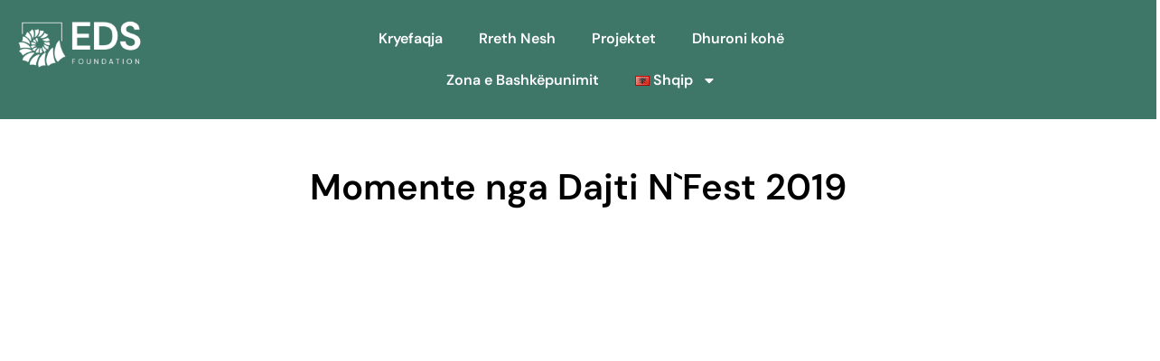

--- FILE ---
content_type: text/html; charset=UTF-8
request_url: https://eds-foundation.org/portfolio/momente-nga-dajti-nfest-2019/
body_size: 15757
content:
<!doctype html>
<html lang="sq">
<head>
<meta charset="UTF-8">
<meta name="viewport" content="width=device-width, initial-scale=1">
<link rel="profile" href="https://gmpg.org/xfn/11">
<meta name='robots' content='index, follow, max-image-preview:large, max-snippet:-1, max-video-preview:-1' />
<!-- This site is optimized with the Yoast SEO plugin v26.7 - https://yoast.com/wordpress/plugins/seo/ -->
<title>Momente nga Dajti N`Fest 2019 &#8211; Fondacioni -EDS</title>
<link rel="canonical" href="https://eds-foundation.org/portfolio/momente-nga-dajti-nfest-2019/" />
<meta property="og:locale" content="sq_AL" />
<meta property="og:type" content="article" />
<meta property="og:title" content="Momente nga Dajti N`Fest 2019 &#8211; Fondacioni -EDS" />
<meta property="og:description" content="Disa momente nga Dajti N`Fest 2019 Super atmosferë në malin e Dajtit! Muzikë e valle tradicionale, gatime të shijshme, lojëra e argëtim e ndezën Dajti N’Fest për të katërtin vit radhazi duke nisur mbarë një sezon që premton aktivitete të shumta pranë natyrës!  Falenderojme te gjithe partneret tane ne kete super aktivitet. # APR# Dajti [&hellip;]" />
<meta property="og:url" content="https://eds-foundation.org/portfolio/momente-nga-dajti-nfest-2019/" />
<meta property="og:site_name" content="Fondacioni -EDS" />
<meta property="article:publisher" content="https://www.facebook.com/EdsFoundation" />
<meta name="twitter:card" content="summary_large_image" />
<meta name="twitter:label1" content="Est. reading time" />
<meta name="twitter:data1" content="1 minutë" />
<script type="application/ld+json" class="yoast-schema-graph">{"@context":"https://schema.org","@graph":[{"@type":"WebPage","@id":"https://eds-foundation.org/portfolio/momente-nga-dajti-nfest-2019/","url":"https://eds-foundation.org/portfolio/momente-nga-dajti-nfest-2019/","name":"Momente nga Dajti N`Fest 2019 &#8211; Fondacioni -EDS","isPartOf":{"@id":"https://eds-foundation.org/#website"},"datePublished":"2021-12-26T22:59:09+00:00","breadcrumb":{"@id":"https://eds-foundation.org/portfolio/momente-nga-dajti-nfest-2019/#breadcrumb"},"inLanguage":"sq","potentialAction":[{"@type":"ReadAction","target":["https://eds-foundation.org/portfolio/momente-nga-dajti-nfest-2019/"]}]},{"@type":"BreadcrumbList","@id":"https://eds-foundation.org/portfolio/momente-nga-dajti-nfest-2019/#breadcrumb","itemListElement":[{"@type":"ListItem","position":1,"name":"Home","item":"https://eds-foundation.org/"},{"@type":"ListItem","position":2,"name":"Momente nga Dajti N`Fest 2019"}]},{"@type":"WebSite","@id":"https://eds-foundation.org/#website","url":"https://eds-foundation.org/","name":"EDS - Foundation | Organizimi dhe mbështetja për realizimin e aktiviteteve kulturore, sportive dhe shkencore në nivel lokal dhe kombëtar, mbështetje për individë, grupe individësh apo organizata jofitimprurëse","description":"Fondacioni EDS organizon, sponsorizon dhe promovon projekte që ndryshojnë lojën në sferat e artit, kulturës, sportit dhe shkencës.","publisher":{"@id":"https://eds-foundation.org/#organization"},"potentialAction":[{"@type":"SearchAction","target":{"@type":"EntryPoint","urlTemplate":"https://eds-foundation.org/?s={search_term_string}"},"query-input":{"@type":"PropertyValueSpecification","valueRequired":true,"valueName":"search_term_string"}}],"inLanguage":"sq"},{"@type":"Organization","@id":"https://eds-foundation.org/#organization","name":"EDS - Foundation | Fondacioni EDS organizon, sponsorizon dhe promovon ndryshimin e lojërave, projekte në sferat e artit, kulturës, sportit dhe shkencës.","url":"https://eds-foundation.org/","logo":{"@type":"ImageObject","inLanguage":"sq","@id":"https://eds-foundation.org/#/schema/logo/image/","url":"https://i0.wp.com/eds-foundation.org/wp-content/uploads/2023/04/New-Project.png?fit=676%2C662&ssl=1","contentUrl":"https://i0.wp.com/eds-foundation.org/wp-content/uploads/2023/04/New-Project.png?fit=676%2C662&ssl=1","width":676,"height":662,"caption":"EDS - Foundation | Fondacioni EDS organizon, sponsorizon dhe promovon ndryshimin e lojërave, projekte në sferat e artit, kulturës, sportit dhe shkencës."},"image":{"@id":"https://eds-foundation.org/#/schema/logo/image/"},"sameAs":["https://www.facebook.com/EdsFoundation","https://www.instagram.com/eds_foundation/"]}]}</script>
<!-- / Yoast SEO plugin. -->
<link rel="alternate" type="application/rss+xml" title="Fondacioni -EDS &raquo; Prurje" href="https://eds-foundation.org/feed/" />
<link rel="alternate" type="application/rss+xml" title="Fondacioni -EDS &raquo; Prurje për Komentet" href="https://eds-foundation.org/comments/feed/" />
<link rel="alternate" type="application/rss+xml" title="Fondacioni -EDS &raquo; Prurje për Komentet te Momente nga Dajti N`Fest 2019" href="https://eds-foundation.org/portfolio/momente-nga-dajti-nfest-2019/feed/" />
<link rel="alternate" title="oEmbed (JSON)" type="application/json+oembed" href="https://eds-foundation.org/wp-json/oembed/1.0/embed?url=https%3A%2F%2Feds-foundation.org%2Fportfolio%2Fmomente-nga-dajti-nfest-2019%2F&#038;lang=sq" />
<link rel="alternate" title="oEmbed (XML)" type="text/xml+oembed" href="https://eds-foundation.org/wp-json/oembed/1.0/embed?url=https%3A%2F%2Feds-foundation.org%2Fportfolio%2Fmomente-nga-dajti-nfest-2019%2F&#038;format=xml&#038;lang=sq" />
<style id='wp-img-auto-sizes-contain-inline-css'>
img:is([sizes=auto i],[sizes^="auto," i]){contain-intrinsic-size:3000px 1500px}
/*# sourceURL=wp-img-auto-sizes-contain-inline-css */
</style>
<!-- <link rel='stylesheet' id='simple-lightbox-css-css' href='https://eds-foundation.org/wp-content/plugins/portfolio-elementor/elementor/../vendor/simplelightbox/dist/simplelightbox.min.css?ver=2.14.2' media='all' /> -->
<!-- <link rel='stylesheet' id='elpt-portfolio-css-css' href='https://eds-foundation.org/wp-content/plugins/portfolio-elementor/elementor/../assets/css/powerfolio_css.css?ver=3.2.2' media='all' /> -->
<!-- <link rel='stylesheet' id='owl-carousel-css-css' href='https://eds-foundation.org/wp-content/plugins/portfolio-elementor/elementor/../vendor/owl.carousel/assets/owl.carousel.css?ver=2.3.4' media='all' /> -->
<!-- <link rel='stylesheet' id='owl-carousel-theme-css-css' href='https://eds-foundation.org/wp-content/plugins/portfolio-elementor/elementor/../vendor/owl.carousel/assets/owl.theme.default.min.css?ver=2.3.4' media='all' /> -->
<!-- <link rel='stylesheet' id='pwrgrids-css-css' href='https://eds-foundation.org/wp-content/plugins/portfolio-elementor/elementor/../assets/css/pwrgrids_css.css?ver=3.2.2' media='all' /> -->
<!-- <link rel='stylesheet' id='wp-block-library-css' href='https://eds-foundation.org/wp-includes/css/dist/block-library/style.min.css?ver=6.9' media='all' /> -->
<link rel="stylesheet" type="text/css" href="//eds-foundation.org/wp-content/cache/wpfc-minified/f5w67vn2/f5ti.css" media="all"/>
<style id='powerfolio-portfolio-block-style-inline-css'>
.wp-block-create-block-my-first-block{background-color:#21759b;color:#fff;padding:2px}
/*# sourceURL=https://eds-foundation.org/wp-content/plugins/portfolio-elementor/build/portfolio-block/style-index.css */
</style>
<style id='powerfolio-image-gallery-block-style-inline-css'>
.wp-block-create-block-my-first-block{background-color:#21759b;color:#fff;padding:2px}
/*# sourceURL=https://eds-foundation.org/wp-content/plugins/portfolio-elementor/build/image-gallery-block/style-index.css */
</style>
<style id='global-styles-inline-css'>
:root{--wp--preset--aspect-ratio--square: 1;--wp--preset--aspect-ratio--4-3: 4/3;--wp--preset--aspect-ratio--3-4: 3/4;--wp--preset--aspect-ratio--3-2: 3/2;--wp--preset--aspect-ratio--2-3: 2/3;--wp--preset--aspect-ratio--16-9: 16/9;--wp--preset--aspect-ratio--9-16: 9/16;--wp--preset--color--black: #000000;--wp--preset--color--cyan-bluish-gray: #abb8c3;--wp--preset--color--white: #ffffff;--wp--preset--color--pale-pink: #f78da7;--wp--preset--color--vivid-red: #cf2e2e;--wp--preset--color--luminous-vivid-orange: #ff6900;--wp--preset--color--luminous-vivid-amber: #fcb900;--wp--preset--color--light-green-cyan: #7bdcb5;--wp--preset--color--vivid-green-cyan: #00d084;--wp--preset--color--pale-cyan-blue: #8ed1fc;--wp--preset--color--vivid-cyan-blue: #0693e3;--wp--preset--color--vivid-purple: #9b51e0;--wp--preset--gradient--vivid-cyan-blue-to-vivid-purple: linear-gradient(135deg,rgb(6,147,227) 0%,rgb(155,81,224) 100%);--wp--preset--gradient--light-green-cyan-to-vivid-green-cyan: linear-gradient(135deg,rgb(122,220,180) 0%,rgb(0,208,130) 100%);--wp--preset--gradient--luminous-vivid-amber-to-luminous-vivid-orange: linear-gradient(135deg,rgb(252,185,0) 0%,rgb(255,105,0) 100%);--wp--preset--gradient--luminous-vivid-orange-to-vivid-red: linear-gradient(135deg,rgb(255,105,0) 0%,rgb(207,46,46) 100%);--wp--preset--gradient--very-light-gray-to-cyan-bluish-gray: linear-gradient(135deg,rgb(238,238,238) 0%,rgb(169,184,195) 100%);--wp--preset--gradient--cool-to-warm-spectrum: linear-gradient(135deg,rgb(74,234,220) 0%,rgb(151,120,209) 20%,rgb(207,42,186) 40%,rgb(238,44,130) 60%,rgb(251,105,98) 80%,rgb(254,248,76) 100%);--wp--preset--gradient--blush-light-purple: linear-gradient(135deg,rgb(255,206,236) 0%,rgb(152,150,240) 100%);--wp--preset--gradient--blush-bordeaux: linear-gradient(135deg,rgb(254,205,165) 0%,rgb(254,45,45) 50%,rgb(107,0,62) 100%);--wp--preset--gradient--luminous-dusk: linear-gradient(135deg,rgb(255,203,112) 0%,rgb(199,81,192) 50%,rgb(65,88,208) 100%);--wp--preset--gradient--pale-ocean: linear-gradient(135deg,rgb(255,245,203) 0%,rgb(182,227,212) 50%,rgb(51,167,181) 100%);--wp--preset--gradient--electric-grass: linear-gradient(135deg,rgb(202,248,128) 0%,rgb(113,206,126) 100%);--wp--preset--gradient--midnight: linear-gradient(135deg,rgb(2,3,129) 0%,rgb(40,116,252) 100%);--wp--preset--font-size--small: 13px;--wp--preset--font-size--medium: 20px;--wp--preset--font-size--large: 36px;--wp--preset--font-size--x-large: 42px;--wp--preset--spacing--20: 0.44rem;--wp--preset--spacing--30: 0.67rem;--wp--preset--spacing--40: 1rem;--wp--preset--spacing--50: 1.5rem;--wp--preset--spacing--60: 2.25rem;--wp--preset--spacing--70: 3.38rem;--wp--preset--spacing--80: 5.06rem;--wp--preset--shadow--natural: 6px 6px 9px rgba(0, 0, 0, 0.2);--wp--preset--shadow--deep: 12px 12px 50px rgba(0, 0, 0, 0.4);--wp--preset--shadow--sharp: 6px 6px 0px rgba(0, 0, 0, 0.2);--wp--preset--shadow--outlined: 6px 6px 0px -3px rgb(255, 255, 255), 6px 6px rgb(0, 0, 0);--wp--preset--shadow--crisp: 6px 6px 0px rgb(0, 0, 0);}:root { --wp--style--global--content-size: 800px;--wp--style--global--wide-size: 1200px; }:where(body) { margin: 0; }.wp-site-blocks > .alignleft { float: left; margin-right: 2em; }.wp-site-blocks > .alignright { float: right; margin-left: 2em; }.wp-site-blocks > .aligncenter { justify-content: center; margin-left: auto; margin-right: auto; }:where(.wp-site-blocks) > * { margin-block-start: 24px; margin-block-end: 0; }:where(.wp-site-blocks) > :first-child { margin-block-start: 0; }:where(.wp-site-blocks) > :last-child { margin-block-end: 0; }:root { --wp--style--block-gap: 24px; }:root :where(.is-layout-flow) > :first-child{margin-block-start: 0;}:root :where(.is-layout-flow) > :last-child{margin-block-end: 0;}:root :where(.is-layout-flow) > *{margin-block-start: 24px;margin-block-end: 0;}:root :where(.is-layout-constrained) > :first-child{margin-block-start: 0;}:root :where(.is-layout-constrained) > :last-child{margin-block-end: 0;}:root :where(.is-layout-constrained) > *{margin-block-start: 24px;margin-block-end: 0;}:root :where(.is-layout-flex){gap: 24px;}:root :where(.is-layout-grid){gap: 24px;}.is-layout-flow > .alignleft{float: left;margin-inline-start: 0;margin-inline-end: 2em;}.is-layout-flow > .alignright{float: right;margin-inline-start: 2em;margin-inline-end: 0;}.is-layout-flow > .aligncenter{margin-left: auto !important;margin-right: auto !important;}.is-layout-constrained > .alignleft{float: left;margin-inline-start: 0;margin-inline-end: 2em;}.is-layout-constrained > .alignright{float: right;margin-inline-start: 2em;margin-inline-end: 0;}.is-layout-constrained > .aligncenter{margin-left: auto !important;margin-right: auto !important;}.is-layout-constrained > :where(:not(.alignleft):not(.alignright):not(.alignfull)){max-width: var(--wp--style--global--content-size);margin-left: auto !important;margin-right: auto !important;}.is-layout-constrained > .alignwide{max-width: var(--wp--style--global--wide-size);}body .is-layout-flex{display: flex;}.is-layout-flex{flex-wrap: wrap;align-items: center;}.is-layout-flex > :is(*, div){margin: 0;}body .is-layout-grid{display: grid;}.is-layout-grid > :is(*, div){margin: 0;}body{padding-top: 0px;padding-right: 0px;padding-bottom: 0px;padding-left: 0px;}a:where(:not(.wp-element-button)){text-decoration: underline;}:root :where(.wp-element-button, .wp-block-button__link){background-color: #32373c;border-width: 0;color: #fff;font-family: inherit;font-size: inherit;font-style: inherit;font-weight: inherit;letter-spacing: inherit;line-height: inherit;padding-top: calc(0.667em + 2px);padding-right: calc(1.333em + 2px);padding-bottom: calc(0.667em + 2px);padding-left: calc(1.333em + 2px);text-decoration: none;text-transform: inherit;}.has-black-color{color: var(--wp--preset--color--black) !important;}.has-cyan-bluish-gray-color{color: var(--wp--preset--color--cyan-bluish-gray) !important;}.has-white-color{color: var(--wp--preset--color--white) !important;}.has-pale-pink-color{color: var(--wp--preset--color--pale-pink) !important;}.has-vivid-red-color{color: var(--wp--preset--color--vivid-red) !important;}.has-luminous-vivid-orange-color{color: var(--wp--preset--color--luminous-vivid-orange) !important;}.has-luminous-vivid-amber-color{color: var(--wp--preset--color--luminous-vivid-amber) !important;}.has-light-green-cyan-color{color: var(--wp--preset--color--light-green-cyan) !important;}.has-vivid-green-cyan-color{color: var(--wp--preset--color--vivid-green-cyan) !important;}.has-pale-cyan-blue-color{color: var(--wp--preset--color--pale-cyan-blue) !important;}.has-vivid-cyan-blue-color{color: var(--wp--preset--color--vivid-cyan-blue) !important;}.has-vivid-purple-color{color: var(--wp--preset--color--vivid-purple) !important;}.has-black-background-color{background-color: var(--wp--preset--color--black) !important;}.has-cyan-bluish-gray-background-color{background-color: var(--wp--preset--color--cyan-bluish-gray) !important;}.has-white-background-color{background-color: var(--wp--preset--color--white) !important;}.has-pale-pink-background-color{background-color: var(--wp--preset--color--pale-pink) !important;}.has-vivid-red-background-color{background-color: var(--wp--preset--color--vivid-red) !important;}.has-luminous-vivid-orange-background-color{background-color: var(--wp--preset--color--luminous-vivid-orange) !important;}.has-luminous-vivid-amber-background-color{background-color: var(--wp--preset--color--luminous-vivid-amber) !important;}.has-light-green-cyan-background-color{background-color: var(--wp--preset--color--light-green-cyan) !important;}.has-vivid-green-cyan-background-color{background-color: var(--wp--preset--color--vivid-green-cyan) !important;}.has-pale-cyan-blue-background-color{background-color: var(--wp--preset--color--pale-cyan-blue) !important;}.has-vivid-cyan-blue-background-color{background-color: var(--wp--preset--color--vivid-cyan-blue) !important;}.has-vivid-purple-background-color{background-color: var(--wp--preset--color--vivid-purple) !important;}.has-black-border-color{border-color: var(--wp--preset--color--black) !important;}.has-cyan-bluish-gray-border-color{border-color: var(--wp--preset--color--cyan-bluish-gray) !important;}.has-white-border-color{border-color: var(--wp--preset--color--white) !important;}.has-pale-pink-border-color{border-color: var(--wp--preset--color--pale-pink) !important;}.has-vivid-red-border-color{border-color: var(--wp--preset--color--vivid-red) !important;}.has-luminous-vivid-orange-border-color{border-color: var(--wp--preset--color--luminous-vivid-orange) !important;}.has-luminous-vivid-amber-border-color{border-color: var(--wp--preset--color--luminous-vivid-amber) !important;}.has-light-green-cyan-border-color{border-color: var(--wp--preset--color--light-green-cyan) !important;}.has-vivid-green-cyan-border-color{border-color: var(--wp--preset--color--vivid-green-cyan) !important;}.has-pale-cyan-blue-border-color{border-color: var(--wp--preset--color--pale-cyan-blue) !important;}.has-vivid-cyan-blue-border-color{border-color: var(--wp--preset--color--vivid-cyan-blue) !important;}.has-vivid-purple-border-color{border-color: var(--wp--preset--color--vivid-purple) !important;}.has-vivid-cyan-blue-to-vivid-purple-gradient-background{background: var(--wp--preset--gradient--vivid-cyan-blue-to-vivid-purple) !important;}.has-light-green-cyan-to-vivid-green-cyan-gradient-background{background: var(--wp--preset--gradient--light-green-cyan-to-vivid-green-cyan) !important;}.has-luminous-vivid-amber-to-luminous-vivid-orange-gradient-background{background: var(--wp--preset--gradient--luminous-vivid-amber-to-luminous-vivid-orange) !important;}.has-luminous-vivid-orange-to-vivid-red-gradient-background{background: var(--wp--preset--gradient--luminous-vivid-orange-to-vivid-red) !important;}.has-very-light-gray-to-cyan-bluish-gray-gradient-background{background: var(--wp--preset--gradient--very-light-gray-to-cyan-bluish-gray) !important;}.has-cool-to-warm-spectrum-gradient-background{background: var(--wp--preset--gradient--cool-to-warm-spectrum) !important;}.has-blush-light-purple-gradient-background{background: var(--wp--preset--gradient--blush-light-purple) !important;}.has-blush-bordeaux-gradient-background{background: var(--wp--preset--gradient--blush-bordeaux) !important;}.has-luminous-dusk-gradient-background{background: var(--wp--preset--gradient--luminous-dusk) !important;}.has-pale-ocean-gradient-background{background: var(--wp--preset--gradient--pale-ocean) !important;}.has-electric-grass-gradient-background{background: var(--wp--preset--gradient--electric-grass) !important;}.has-midnight-gradient-background{background: var(--wp--preset--gradient--midnight) !important;}.has-small-font-size{font-size: var(--wp--preset--font-size--small) !important;}.has-medium-font-size{font-size: var(--wp--preset--font-size--medium) !important;}.has-large-font-size{font-size: var(--wp--preset--font-size--large) !important;}.has-x-large-font-size{font-size: var(--wp--preset--font-size--x-large) !important;}
:root :where(.wp-block-pullquote){font-size: 1.5em;line-height: 1.6;}
/*# sourceURL=global-styles-inline-css */
</style>
<!-- <link rel='stylesheet' id='htbbootstrap-css' href='https://eds-foundation.org/wp-content/plugins/ht-mega-for-elementor/assets/css/htbbootstrap.css?ver=3.0.4' media='all' /> -->
<!-- <link rel='stylesheet' id='font-awesome-css' href='https://eds-foundation.org/wp-content/plugins/elementor/assets/lib/font-awesome/css/font-awesome.min.css?ver=4.7.0' media='all' /> -->
<!-- <link rel='stylesheet' id='htmega-animation-css' href='https://eds-foundation.org/wp-content/plugins/ht-mega-for-elementor/assets/css/animation.css?ver=3.0.4' media='all' /> -->
<!-- <link rel='stylesheet' id='htmega-keyframes-css' href='https://eds-foundation.org/wp-content/plugins/ht-mega-for-elementor/assets/css/htmega-keyframes.css?ver=3.0.4' media='all' /> -->
<!-- <link rel='stylesheet' id='htmega-global-style-min-css' href='https://eds-foundation.org/wp-content/plugins/ht-mega-for-elementor/assets/css/htmega-global-style.min.css?ver=3.0.4' media='all' /> -->
<!-- <link rel='stylesheet' id='htbuilder-main-css' href='https://eds-foundation.org/wp-content/plugins/ht-mega-for-elementor/assets/extensions/ht-builder/css/htbuilder.css?ver=3.0.4' media='all' /> -->
<!-- <link rel='stylesheet' id='wcsales-main-css' href='https://eds-foundation.org/wp-content/plugins/ht-mega-for-elementor/assets/extensions/wc-sales-notification/css/wc_notification.css?ver=3.0.4' media='all' /> -->
<!-- <link rel='stylesheet' id='hello-elementor-css' href='https://eds-foundation.org/wp-content/themes/hello-elementor/assets/css/reset.css?ver=3.4.5' media='all' /> -->
<!-- <link rel='stylesheet' id='hello-elementor-theme-style-css' href='https://eds-foundation.org/wp-content/themes/hello-elementor/assets/css/theme.css?ver=3.4.5' media='all' /> -->
<!-- <link rel='stylesheet' id='hello-elementor-header-footer-css' href='https://eds-foundation.org/wp-content/themes/hello-elementor/assets/css/header-footer.css?ver=3.4.5' media='all' /> -->
<!-- <link rel='stylesheet' id='elementor-frontend-css' href='https://eds-foundation.org/wp-content/plugins/elementor/assets/css/frontend.min.css?ver=3.35.0-dev1' media='all' /> -->
<link rel="stylesheet" type="text/css" href="//eds-foundation.org/wp-content/cache/wpfc-minified/95k5ua5h/exop.css" media="all"/>
<link rel='stylesheet' id='elementor-post-5-css' href='https://eds-foundation.org/wp-content/uploads/elementor/css/post-5.css?ver=1769047051' media='all' />
<!-- <link rel='stylesheet' id='widget-image-css' href='https://eds-foundation.org/wp-content/plugins/elementor/assets/css/widget-image.min.css?ver=3.35.0-dev1' media='all' /> -->
<!-- <link rel='stylesheet' id='widget-spacer-css' href='https://eds-foundation.org/wp-content/plugins/elementor/assets/css/widget-spacer.min.css?ver=3.35.0-dev1' media='all' /> -->
<!-- <link rel='stylesheet' id='widget-nav-menu-css' href='https://eds-foundation.org/wp-content/plugins/elementor-pro/assets/css/widget-nav-menu.min.css?ver=3.32.3' media='all' /> -->
<!-- <link rel='stylesheet' id='widget-heading-css' href='https://eds-foundation.org/wp-content/plugins/elementor/assets/css/widget-heading.min.css?ver=3.35.0-dev1' media='all' /> -->
<!-- <link rel='stylesheet' id='widget-social-icons-css' href='https://eds-foundation.org/wp-content/plugins/elementor/assets/css/widget-social-icons.min.css?ver=3.35.0-dev1' media='all' /> -->
<!-- <link rel='stylesheet' id='e-apple-webkit-css' href='https://eds-foundation.org/wp-content/plugins/elementor/assets/css/conditionals/apple-webkit.min.css?ver=3.35.0-dev1' media='all' /> -->
<!-- <link rel='stylesheet' id='widget-post-navigation-css' href='https://eds-foundation.org/wp-content/plugins/elementor-pro/assets/css/widget-post-navigation.min.css?ver=3.32.3' media='all' /> -->
<!-- <link rel='stylesheet' id='widget-share-buttons-css' href='https://eds-foundation.org/wp-content/plugins/elementor-pro/assets/css/widget-share-buttons.min.css?ver=3.32.3' media='all' /> -->
<!-- <link rel='stylesheet' id='widget-countdown-css' href='https://eds-foundation.org/wp-content/plugins/elementor-pro/assets/css/widget-countdown.min.css?ver=3.32.3' media='all' /> -->
<!-- <link rel='stylesheet' id='e-animation-fadeIn-css' href='https://eds-foundation.org/wp-content/plugins/elementor/assets/lib/animations/styles/fadeIn.min.css?ver=3.35.0-dev1' media='all' /> -->
<!-- <link rel='stylesheet' id='e-popup-css' href='https://eds-foundation.org/wp-content/plugins/elementor-pro/assets/css/conditionals/popup.min.css?ver=3.32.3' media='all' /> -->
<link rel="stylesheet" type="text/css" href="//eds-foundation.org/wp-content/cache/wpfc-minified/fe3ua5vl/f5ti.css" media="all"/>
<link rel='stylesheet' id='elementor-post-1252-css' href='https://eds-foundation.org/wp-content/uploads/elementor/css/post-1252.css?ver=1769047221' media='all' />
<link rel='stylesheet' id='elementor-post-1261-css' href='https://eds-foundation.org/wp-content/uploads/elementor/css/post-1261.css?ver=1769047052' media='all' />
<link rel='stylesheet' id='elementor-post-1057-css' href='https://eds-foundation.org/wp-content/uploads/elementor/css/post-1057.css?ver=1769048892' media='all' />
<link rel='stylesheet' id='elementor-post-1963-css' href='https://eds-foundation.org/wp-content/uploads/elementor/css/post-1963.css?ver=1769047052' media='all' />
<!-- <link rel='stylesheet' id='font-awesome-5-all-css' href='https://eds-foundation.org/wp-content/plugins/elementor/assets//lib/font-awesome/css/all.min.css?ver=6.9' media='all' /> -->
<!-- <link rel='stylesheet' id='htmega-menu-css' href='https://eds-foundation.org/wp-content/plugins/ht-mega-for-elementor/assets/extensions/ht-menu/css/mega-menu-style.css?ver=3.0.4' media='all' /> -->
<link rel="stylesheet" type="text/css" href="//eds-foundation.org/wp-content/cache/wpfc-minified/lz1j0qqw/exop.css" media="all"/>
<style id='htmega-menu-inline-css'>
/*# sourceURL=htmega-menu-inline-css */
</style>
<!-- <link rel='stylesheet' id='elementor-gf-local-roboto-css' href='https://eds-foundation.org/wp-content/uploads/elementor/google-fonts/css/roboto.css?ver=1736258007' media='all' /> -->
<!-- <link rel='stylesheet' id='elementor-gf-local-robotoslab-css' href='https://eds-foundation.org/wp-content/uploads/elementor/google-fonts/css/robotoslab.css?ver=1736258010' media='all' /> -->
<!-- <link rel='stylesheet' id='elementor-gf-local-dmsans-css' href='https://eds-foundation.org/wp-content/uploads/elementor/google-fonts/css/dmsans.css?ver=1736258012' media='all' /> -->
<!-- <link rel='stylesheet' id='elementor-gf-local-silkscreen-css' href='https://eds-foundation.org/wp-content/uploads/elementor/google-fonts/css/silkscreen.css?ver=1736258013' media='all' /> -->
<link rel="stylesheet" type="text/css" href="//eds-foundation.org/wp-content/cache/wpfc-minified/joq179e4/exop.css" media="all"/>
<script src='//eds-foundation.org/wp-content/cache/wpfc-minified/lz0j3e88/exop.js' type="text/javascript"></script>
<!-- <script src="https://eds-foundation.org/wp-includes/js/jquery/jquery.min.js?ver=3.7.1" id="jquery-core-js"></script> -->
<!-- <script src="https://eds-foundation.org/wp-includes/js/jquery/jquery-migrate.min.js?ver=3.4.1" id="jquery-migrate-js"></script> -->
<!-- <script src="https://eds-foundation.org/wp-content/plugins/ht-mega-for-elementor/assets/extensions/ht-menu/js/htmegamenu-main.js?ver=6.9" id="htmegamenu-main-js"></script> -->
<link rel="https://api.w.org/" href="https://eds-foundation.org/wp-json/" /><link rel="alternate" title="JSON" type="application/json" href="https://eds-foundation.org/wp-json/wp/v2/elemenfolio/1053" /><link rel="EditURI" type="application/rsd+xml" title="RSD" href="https://eds-foundation.org/xmlrpc.php?rsd" />
<meta name="generator" content="WordPress 6.9" />
<link rel='shortlink' href='https://eds-foundation.org/?p=1053' />
<meta name="generator" content="Elementor 3.35.0-dev1; features: e_font_icon_svg, additional_custom_breakpoints; settings: css_print_method-external, google_font-enabled, font_display-swap">
<style>
.e-con.e-parent:nth-of-type(n+4):not(.e-lazyloaded):not(.e-no-lazyload),
.e-con.e-parent:nth-of-type(n+4):not(.e-lazyloaded):not(.e-no-lazyload) * {
background-image: none !important;
}
@media screen and (max-height: 1024px) {
.e-con.e-parent:nth-of-type(n+3):not(.e-lazyloaded):not(.e-no-lazyload),
.e-con.e-parent:nth-of-type(n+3):not(.e-lazyloaded):not(.e-no-lazyload) * {
background-image: none !important;
}
}
@media screen and (max-height: 640px) {
.e-con.e-parent:nth-of-type(n+2):not(.e-lazyloaded):not(.e-no-lazyload),
.e-con.e-parent:nth-of-type(n+2):not(.e-lazyloaded):not(.e-no-lazyload) * {
background-image: none !important;
}
}
</style>
<link rel="icon" href="https://eds-foundation.org/wp-content/uploads/2023/04/New-Project-150x150.png" sizes="32x32" />
<link rel="icon" href="https://eds-foundation.org/wp-content/uploads/2023/04/New-Project.png" sizes="192x192" />
<link rel="apple-touch-icon" href="https://eds-foundation.org/wp-content/uploads/2023/04/New-Project.png" />
<meta name="msapplication-TileImage" content="https://eds-foundation.org/wp-content/uploads/2023/04/New-Project.png" />
</head>
<body class="wp-singular elemenfolio-template-default single single-elemenfolio postid-1053 wp-custom-logo wp-embed-responsive wp-theme-hello-elementor wp-child-theme-eds-foundation hello-elementor-default elementor-beta elementor-default elementor-kit-5 elementor-page-1057">
<a class="skip-link screen-reader-text" href="#content">Skip to content</a>
<header data-elementor-type="header" data-elementor-id="1252" class="elementor elementor-1252 elementor-location-header" data-elementor-post-type="elementor_library">
<div class="elementor-element elementor-element-e24169a e-con-full elementor-hidden-tablet elementor-hidden-mobile e-flex e-con e-parent" data-id="e24169a" data-element_type="container" data-e-type="container" data-settings="{&quot;background_background&quot;:&quot;classic&quot;}">
<div class="elementor-element elementor-element-4ccad5e e-con-full e-flex e-con e-child" data-id="4ccad5e" data-element_type="container" data-e-type="container">
<div class="elementor-element elementor-element-d5d31d5 elementor-widget elementor-widget-theme-site-logo elementor-widget-image" data-id="d5d31d5" data-element_type="widget" data-e-type="widget" data-widget_type="theme-site-logo.default">
<a href="https://eds-foundation.org">
<img width="200" height="80" src="https://eds-foundation.org/wp-content/uploads/2023/04/EDS_WhiteLogo.webp" class="attachment-full size-full wp-image-6" alt="EDS_WhiteLogo" />				</a>
</div>
</div>
<div class="elementor-element elementor-element-66cbe17 e-con-full e-flex e-con e-child" data-id="66cbe17" data-element_type="container" data-e-type="container">
<div class="elementor-element elementor-element-366fa72 elementor-widget elementor-widget-spacer" data-id="366fa72" data-element_type="widget" data-e-type="widget" data-widget_type="spacer.default">
<div class="elementor-spacer">
<div class="elementor-spacer-inner"></div>
</div>
</div>
</div>
<div class="elementor-element elementor-element-997e906 e-con-full e-flex e-con e-child" data-id="997e906" data-element_type="container" data-e-type="container">
<div class="elementor-element elementor-element-496d2688 elementor-nav-menu__align-center elementor-nav-menu--dropdown-tablet elementor-nav-menu__text-align-aside elementor-nav-menu--toggle elementor-nav-menu--burger elementor-widget elementor-widget-nav-menu" data-id="496d2688" data-element_type="widget" data-e-type="widget" data-settings="{&quot;layout&quot;:&quot;horizontal&quot;,&quot;submenu_icon&quot;:{&quot;value&quot;:&quot;&lt;svg aria-hidden=\&quot;true\&quot; class=\&quot;e-font-icon-svg e-fas-caret-down\&quot; viewBox=\&quot;0 0 320 512\&quot; xmlns=\&quot;http:\/\/www.w3.org\/2000\/svg\&quot;&gt;&lt;path d=\&quot;M31.3 192h257.3c17.8 0 26.7 21.5 14.1 34.1L174.1 354.8c-7.8 7.8-20.5 7.8-28.3 0L17.2 226.1C4.6 213.5 13.5 192 31.3 192z\&quot;&gt;&lt;\/path&gt;&lt;\/svg&gt;&quot;,&quot;library&quot;:&quot;fa-solid&quot;},&quot;toggle&quot;:&quot;burger&quot;}" data-widget_type="nav-menu.default">
<nav aria-label="Menu" class="elementor-nav-menu--main elementor-nav-menu__container elementor-nav-menu--layout-horizontal e--pointer-none">
<ul id="menu-1-496d2688" class="elementor-nav-menu"><li class="menu-item menu-item-type-post_type menu-item-object-page menu-item-home menu-item-1245"><a href="https://eds-foundation.org/" class="elementor-item">Kryefaqja</a></li>
<li class="menu-item menu-item-type-post_type menu-item-object-page menu-item-1248"><a href="https://eds-foundation.org/rreth-nesh/" class="elementor-item">Rreth Nesh</a></li>
<li class="menu-item menu-item-type-post_type menu-item-object-page menu-item-1247"><a href="https://eds-foundation.org/projektet/" class="elementor-item">Projektet</a></li>
<li class="menu-item menu-item-type-post_type menu-item-object-page menu-item-1246"><a href="https://eds-foundation.org/dhuroni-kohe/" class="elementor-item">Dhuroni kohë</a></li>
<li class="menu-item menu-item-type-post_type menu-item-object-page menu-item-2057"><a href="https://eds-foundation.org/team-up-zone-2/" class="elementor-item">Zona e Bashkëpunimit</a></li>
<li class="pll-parent-menu-item menu-item menu-item-type-custom menu-item-object-custom menu-item-has-children menu-item-1297"><a href="#pll_switcher" class="elementor-item elementor-item-anchor"><img src="[data-uri]" alt="" width="16" height="11" style="width: 16px; height: 11px;" /><span style="margin-left:0.3em;">Shqip</span></a>
<ul class="sub-menu elementor-nav-menu--dropdown">
<li class="lang-item lang-item-28 lang-item-sq current-lang no-translation lang-item-first menu-item menu-item-type-custom menu-item-object-custom menu-item-home menu-item-1297-sq"><a href="https://eds-foundation.org/" hreflang="sq" lang="sq" class="elementor-sub-item"><img src="[data-uri]" alt="" width="16" height="11" style="width: 16px; height: 11px;" /><span style="margin-left:0.3em;">Shqip</span></a></li>
<li class="lang-item lang-item-33 lang-item-en no-translation menu-item menu-item-type-custom menu-item-object-custom menu-item-1297-en"><a href="https://eds-foundation.org/en/home-page-english/" hreflang="en-US" lang="en-US" class="elementor-sub-item"><img src="[data-uri]" alt="" width="16" height="11" style="width: 16px; height: 11px;" /><span style="margin-left:0.3em;">English</span></a></li>
</ul>
</li>
</ul>			</nav>
<div class="elementor-menu-toggle" role="button" tabindex="0" aria-label="Menu Toggle" aria-expanded="false">
<svg aria-hidden="true" role="presentation" class="elementor-menu-toggle__icon--open e-font-icon-svg e-eicon-menu-bar" viewBox="0 0 1000 1000" xmlns="http://www.w3.org/2000/svg"><path d="M104 333H896C929 333 958 304 958 271S929 208 896 208H104C71 208 42 237 42 271S71 333 104 333ZM104 583H896C929 583 958 554 958 521S929 458 896 458H104C71 458 42 487 42 521S71 583 104 583ZM104 833H896C929 833 958 804 958 771S929 708 896 708H104C71 708 42 737 42 771S71 833 104 833Z"></path></svg><svg aria-hidden="true" role="presentation" class="elementor-menu-toggle__icon--close e-font-icon-svg e-eicon-close" viewBox="0 0 1000 1000" xmlns="http://www.w3.org/2000/svg"><path d="M742 167L500 408 258 167C246 154 233 150 217 150 196 150 179 158 167 167 154 179 150 196 150 212 150 229 154 242 171 254L408 500 167 742C138 771 138 800 167 829 196 858 225 858 254 829L496 587 738 829C750 842 767 846 783 846 800 846 817 842 829 829 842 817 846 804 846 783 846 767 842 750 829 737L588 500 833 258C863 229 863 200 833 171 804 137 775 137 742 167Z"></path></svg>		</div>
<nav class="elementor-nav-menu--dropdown elementor-nav-menu__container" aria-hidden="true">
<ul id="menu-2-496d2688" class="elementor-nav-menu"><li class="menu-item menu-item-type-post_type menu-item-object-page menu-item-home menu-item-1245"><a href="https://eds-foundation.org/" class="elementor-item" tabindex="-1">Kryefaqja</a></li>
<li class="menu-item menu-item-type-post_type menu-item-object-page menu-item-1248"><a href="https://eds-foundation.org/rreth-nesh/" class="elementor-item" tabindex="-1">Rreth Nesh</a></li>
<li class="menu-item menu-item-type-post_type menu-item-object-page menu-item-1247"><a href="https://eds-foundation.org/projektet/" class="elementor-item" tabindex="-1">Projektet</a></li>
<li class="menu-item menu-item-type-post_type menu-item-object-page menu-item-1246"><a href="https://eds-foundation.org/dhuroni-kohe/" class="elementor-item" tabindex="-1">Dhuroni kohë</a></li>
<li class="menu-item menu-item-type-post_type menu-item-object-page menu-item-2057"><a href="https://eds-foundation.org/team-up-zone-2/" class="elementor-item" tabindex="-1">Zona e Bashkëpunimit</a></li>
<li class="pll-parent-menu-item menu-item menu-item-type-custom menu-item-object-custom menu-item-has-children menu-item-1297"><a href="#pll_switcher" class="elementor-item elementor-item-anchor" tabindex="-1"><img src="[data-uri]" alt="" width="16" height="11" style="width: 16px; height: 11px;" /><span style="margin-left:0.3em;">Shqip</span></a>
<ul class="sub-menu elementor-nav-menu--dropdown">
<li class="lang-item lang-item-28 lang-item-sq current-lang no-translation lang-item-first menu-item menu-item-type-custom menu-item-object-custom menu-item-home menu-item-1297-sq"><a href="https://eds-foundation.org/" hreflang="sq" lang="sq" class="elementor-sub-item" tabindex="-1"><img src="[data-uri]" alt="" width="16" height="11" style="width: 16px; height: 11px;" /><span style="margin-left:0.3em;">Shqip</span></a></li>
<li class="lang-item lang-item-33 lang-item-en no-translation menu-item menu-item-type-custom menu-item-object-custom menu-item-1297-en"><a href="https://eds-foundation.org/en/home-page-english/" hreflang="en-US" lang="en-US" class="elementor-sub-item" tabindex="-1"><img src="[data-uri]" alt="" width="16" height="11" style="width: 16px; height: 11px;" /><span style="margin-left:0.3em;">English</span></a></li>
</ul>
</li>
</ul>			</nav>
</div>
</div>
</div>
<div class="elementor-element elementor-element-aaf126a e-con-full elementor-hidden-desktop e-flex e-con e-parent" data-id="aaf126a" data-element_type="container" data-e-type="container" data-settings="{&quot;background_background&quot;:&quot;classic&quot;}">
<div class="elementor-element elementor-element-9b3a439 e-con-full e-flex e-con e-child" data-id="9b3a439" data-element_type="container" data-e-type="container">
<div class="elementor-element elementor-element-d00bf9c elementor-widget elementor-widget-theme-site-logo elementor-widget-image" data-id="d00bf9c" data-element_type="widget" data-e-type="widget" data-widget_type="theme-site-logo.default">
<a href="https://eds-foundation.org">
<img width="200" height="80" src="https://eds-foundation.org/wp-content/uploads/2023/04/EDS_WhiteLogo.webp" class="attachment-full size-full wp-image-6" alt="EDS_WhiteLogo" />				</a>
</div>
</div>
<div class="elementor-element elementor-element-d5772de e-con-full e-flex e-con e-child" data-id="d5772de" data-element_type="container" data-e-type="container">
<div class="elementor-element elementor-element-0d34cc2 elementor-nav-menu__align-center elementor-nav-menu--stretch elementor-nav-menu--dropdown-tablet elementor-nav-menu__text-align-aside elementor-nav-menu--toggle elementor-nav-menu--burger elementor-widget elementor-widget-nav-menu" data-id="0d34cc2" data-element_type="widget" data-e-type="widget" data-settings="{&quot;submenu_icon&quot;:{&quot;value&quot;:&quot;&lt;svg aria-hidden=\&quot;true\&quot; class=\&quot;fa-svg-chevron-down e-font-icon-svg e-fas-chevron-down\&quot; viewBox=\&quot;0 0 448 512\&quot; xmlns=\&quot;http:\/\/www.w3.org\/2000\/svg\&quot;&gt;&lt;path d=\&quot;M207.029 381.476L12.686 187.132c-9.373-9.373-9.373-24.569 0-33.941l22.667-22.667c9.357-9.357 24.522-9.375 33.901-.04L224 284.505l154.745-154.021c9.379-9.335 24.544-9.317 33.901.04l22.667 22.667c9.373 9.373 9.373 24.569 0 33.941L240.971 381.476c-9.373 9.372-24.569 9.372-33.942 0z\&quot;&gt;&lt;\/path&gt;&lt;\/svg&gt;&quot;,&quot;library&quot;:&quot;fa-solid&quot;},&quot;full_width&quot;:&quot;stretch&quot;,&quot;layout&quot;:&quot;horizontal&quot;,&quot;toggle&quot;:&quot;burger&quot;}" data-widget_type="nav-menu.default">
<nav aria-label="Menu" class="elementor-nav-menu--main elementor-nav-menu__container elementor-nav-menu--layout-horizontal e--pointer-none">
<ul id="menu-1-0d34cc2" class="elementor-nav-menu"><li class="menu-item menu-item-type-post_type menu-item-object-page menu-item-home menu-item-1245"><a href="https://eds-foundation.org/" class="elementor-item">Kryefaqja</a></li>
<li class="menu-item menu-item-type-post_type menu-item-object-page menu-item-1248"><a href="https://eds-foundation.org/rreth-nesh/" class="elementor-item">Rreth Nesh</a></li>
<li class="menu-item menu-item-type-post_type menu-item-object-page menu-item-1247"><a href="https://eds-foundation.org/projektet/" class="elementor-item">Projektet</a></li>
<li class="menu-item menu-item-type-post_type menu-item-object-page menu-item-1246"><a href="https://eds-foundation.org/dhuroni-kohe/" class="elementor-item">Dhuroni kohë</a></li>
<li class="menu-item menu-item-type-post_type menu-item-object-page menu-item-2057"><a href="https://eds-foundation.org/team-up-zone-2/" class="elementor-item">Zona e Bashkëpunimit</a></li>
<li class="pll-parent-menu-item menu-item menu-item-type-custom menu-item-object-custom menu-item-has-children menu-item-1297"><a href="#pll_switcher" class="elementor-item elementor-item-anchor"><img src="[data-uri]" alt="" width="16" height="11" style="width: 16px; height: 11px;" /><span style="margin-left:0.3em;">Shqip</span></a>
<ul class="sub-menu elementor-nav-menu--dropdown">
<li class="lang-item lang-item-28 lang-item-sq current-lang no-translation lang-item-first menu-item menu-item-type-custom menu-item-object-custom menu-item-home menu-item-1297-sq"><a href="https://eds-foundation.org/" hreflang="sq" lang="sq" class="elementor-sub-item"><img src="[data-uri]" alt="" width="16" height="11" style="width: 16px; height: 11px;" /><span style="margin-left:0.3em;">Shqip</span></a></li>
<li class="lang-item lang-item-33 lang-item-en no-translation menu-item menu-item-type-custom menu-item-object-custom menu-item-1297-en"><a href="https://eds-foundation.org/en/home-page-english/" hreflang="en-US" lang="en-US" class="elementor-sub-item"><img src="[data-uri]" alt="" width="16" height="11" style="width: 16px; height: 11px;" /><span style="margin-left:0.3em;">English</span></a></li>
</ul>
</li>
</ul>			</nav>
<div class="elementor-menu-toggle" role="button" tabindex="0" aria-label="Menu Toggle" aria-expanded="false">
<svg aria-hidden="true" role="presentation" class="elementor-menu-toggle__icon--open e-font-icon-svg e-eicon-menu-bar" viewBox="0 0 1000 1000" xmlns="http://www.w3.org/2000/svg"><path d="M104 333H896C929 333 958 304 958 271S929 208 896 208H104C71 208 42 237 42 271S71 333 104 333ZM104 583H896C929 583 958 554 958 521S929 458 896 458H104C71 458 42 487 42 521S71 583 104 583ZM104 833H896C929 833 958 804 958 771S929 708 896 708H104C71 708 42 737 42 771S71 833 104 833Z"></path></svg><svg aria-hidden="true" role="presentation" class="elementor-menu-toggle__icon--close e-font-icon-svg e-eicon-close" viewBox="0 0 1000 1000" xmlns="http://www.w3.org/2000/svg"><path d="M742 167L500 408 258 167C246 154 233 150 217 150 196 150 179 158 167 167 154 179 150 196 150 212 150 229 154 242 171 254L408 500 167 742C138 771 138 800 167 829 196 858 225 858 254 829L496 587 738 829C750 842 767 846 783 846 800 846 817 842 829 829 842 817 846 804 846 783 846 767 842 750 829 737L588 500 833 258C863 229 863 200 833 171 804 137 775 137 742 167Z"></path></svg>		</div>
<nav class="elementor-nav-menu--dropdown elementor-nav-menu__container" aria-hidden="true">
<ul id="menu-2-0d34cc2" class="elementor-nav-menu"><li class="menu-item menu-item-type-post_type menu-item-object-page menu-item-home menu-item-1245"><a href="https://eds-foundation.org/" class="elementor-item" tabindex="-1">Kryefaqja</a></li>
<li class="menu-item menu-item-type-post_type menu-item-object-page menu-item-1248"><a href="https://eds-foundation.org/rreth-nesh/" class="elementor-item" tabindex="-1">Rreth Nesh</a></li>
<li class="menu-item menu-item-type-post_type menu-item-object-page menu-item-1247"><a href="https://eds-foundation.org/projektet/" class="elementor-item" tabindex="-1">Projektet</a></li>
<li class="menu-item menu-item-type-post_type menu-item-object-page menu-item-1246"><a href="https://eds-foundation.org/dhuroni-kohe/" class="elementor-item" tabindex="-1">Dhuroni kohë</a></li>
<li class="menu-item menu-item-type-post_type menu-item-object-page menu-item-2057"><a href="https://eds-foundation.org/team-up-zone-2/" class="elementor-item" tabindex="-1">Zona e Bashkëpunimit</a></li>
<li class="pll-parent-menu-item menu-item menu-item-type-custom menu-item-object-custom menu-item-has-children menu-item-1297"><a href="#pll_switcher" class="elementor-item elementor-item-anchor" tabindex="-1"><img src="[data-uri]" alt="" width="16" height="11" style="width: 16px; height: 11px;" /><span style="margin-left:0.3em;">Shqip</span></a>
<ul class="sub-menu elementor-nav-menu--dropdown">
<li class="lang-item lang-item-28 lang-item-sq current-lang no-translation lang-item-first menu-item menu-item-type-custom menu-item-object-custom menu-item-home menu-item-1297-sq"><a href="https://eds-foundation.org/" hreflang="sq" lang="sq" class="elementor-sub-item" tabindex="-1"><img src="[data-uri]" alt="" width="16" height="11" style="width: 16px; height: 11px;" /><span style="margin-left:0.3em;">Shqip</span></a></li>
<li class="lang-item lang-item-33 lang-item-en no-translation menu-item menu-item-type-custom menu-item-object-custom menu-item-1297-en"><a href="https://eds-foundation.org/en/home-page-english/" hreflang="en-US" lang="en-US" class="elementor-sub-item" tabindex="-1"><img src="[data-uri]" alt="" width="16" height="11" style="width: 16px; height: 11px;" /><span style="margin-left:0.3em;">English</span></a></li>
</ul>
</li>
</ul>			</nav>
</div>
</div>
</div>
</header>
<div data-elementor-type="single-page" data-elementor-id="1057" class="elementor elementor-1057 elementor-location-single post-1053 elemenfolio type-elemenfolio status-publish hentry" data-elementor-post-type="elementor_library">
<div class="elementor-element elementor-element-61104be e-flex e-con-boxed e-con e-parent" data-id="61104be" data-element_type="container" data-e-type="container">
<div class="e-con-inner">
<div class="elementor-element elementor-element-e3c62b6 elementor-widget elementor-widget-theme-post-title elementor-page-title elementor-widget-heading" data-id="e3c62b6" data-element_type="widget" data-e-type="widget" data-widget_type="theme-post-title.default">
<h1 class="elementor-heading-title elementor-size-default">Momente nga Dajti N`Fest 2019</h1>				</div>
</div>
</div>
<div class="elementor-element elementor-element-ce165ff e-flex e-con-boxed e-con e-parent" data-id="ce165ff" data-element_type="container" data-e-type="container">
<div class="e-con-inner">
</div>
</div>
<div class="elementor-element elementor-element-bfbad9f e-flex e-con-boxed e-con e-parent" data-id="bfbad9f" data-element_type="container" data-e-type="container">
<div class="e-con-inner">
<div class="elementor-element elementor-element-45d71e3 elementor-widget elementor-widget-theme-post-content" data-id="45d71e3" data-element_type="widget" data-e-type="widget" data-widget_type="theme-post-content.default">
<div><strong>Disa momente nga Dajti N`Fest 2019</strong></div>
<div></div>
<div><strong>Super atmosferë në malin e Dajtit! Muzikë e valle tradicionale, gatime të shijshme, lojëra e argëtim e ndezën Dajti N’Fest për të katërtin vit radhazi duke nisur mbarë një sezon që premton aktivitete të shumta pranë natyrës! </strong></div>
<div><strong>Falenderojme te gjithe partneret tane ne kete super aktivitet.</strong></div>
<div></div>
<div><strong># APR# Dajti Ekspres# Bashkia Tirane # UNDP# AKZM# Fun# Adventure #Outdoor</strong></div>
<div></div>
<div><strong>Tradita qe na Bashkon # Dajti N`Fest</strong></div>
<div></div>
<div></div>
<div><strong><a href="https://www.youtube.com/watch?v=5xBjE7rzqBM" target="_blank" rel="nofollow noopener" data-saferedirecturl="https://www.google.com/url?q=https://www.youtube.com/watch?v%3D5xBjE7rzqBM&#038;source=gmail&#038;ust=1550222822949000&#038;usg=AFQjCNHpagBDOY0oORoiRlGde6B18YRInQ">https://www.youtube.com/watch?<wbr />v=5xBjE7rzqBM</a></strong></div>
<div></div>
<div><strong><a href="https://www.youtube.com/watch?v=lww9b_aq7SA" target="_blank" rel="nofollow noopener" data-saferedirecturl="https://www.google.com/url?q=https://www.youtube.com/watch?v%3Dlww9b_aq7SA&#038;source=gmail&#038;ust=1550222822949000&#038;usg=AFQjCNFl5mw6xAUKn6WAJmrrpfXhuzTAHQ">https://www.youtube.com/watch?<wbr />v=lww9b_aq7SA</a></strong></div>
<div></div>
<div></div>
<div><strong><a href="http://ata.gov.al/2019/02/10/dajti-nfest-promovim-traditave-dhe-produkteve-te-zones/" target="_blank" rel="nofollow noopener" data-saferedirecturl="https://www.google.com/url?q=http://ata.gov.al/2019/02/10/dajti-nfest-promovim-traditave-dhe-produkteve-te-zones/&#038;source=gmail&#038;ust=1550222822949000&#038;usg=AFQjCNGiT_p3McbQ4_ySwRqZKmyW0oZd4g">http://ata.gov.al/2019/02/10/<wbr />dajti-nfest-promovim-<wbr />traditave-dhe-produkteve-te-<wbr />zones/</a></strong></div>
<div></div>
<div><strong><a href="https://incity.al/dajti-nfest-2019/" target="_blank" rel="nofollow noopener" data-saferedirecturl="https://www.google.com/url?q=https://incity.al/dajti-nfest-2019/&#038;source=gmail&#038;ust=1550222822949000&#038;usg=AFQjCNEc5mtR8wvT3mOlJtxxt8LqvjBG6g">https://incity.al/dajti-nfest-<wbr />2019/</a></strong></div>
<div></div>
<div>
<p><strong><a href="http://www.visit-tirana.com/things-to-do/events/show-event/1789/dajti-n-fest-2019" target="_blank" rel="nofollow noopener" data-saferedirecturl="https://www.google.com/url?q=http://www.visit-tirana.com/things-to-do/events/show-event/1789/dajti-n-fest-2019&#038;source=gmail&#038;ust=1550222822949000&#038;usg=AFQjCNEKNzKwl5eZUkNh7qzidAscyo1L1w">http://www.visit-tirana.com/<wbr />things-to-do/events/show-<wbr />event/1789/dajti-n-fest-2019</a></strong></p>
<div class="yj6qo"></div>
</div>
</div>
</div>
</div>
<div class="elementor-element elementor-element-0631089 e-flex e-con-boxed e-con e-parent" data-id="0631089" data-element_type="container" data-e-type="container">
<div class="e-con-inner">
<div class="elementor-element elementor-element-2fb7d75 e-con-full e-flex e-con e-parent" data-id="2fb7d75" data-element_type="container" data-e-type="container">
<div class="elementor-element elementor-element-547d9b0 elementor-post-navigation-borders-yes elementor-widget elementor-widget-post-navigation" data-id="547d9b0" data-element_type="widget" data-e-type="widget" data-widget_type="post-navigation.default">
<div class="elementor-post-navigation" role="navigation" aria-label="Post Navigation">
<div class="elementor-post-navigation__prev elementor-post-navigation__link">
<a href="https://eds-foundation.org/portfolio/48-hours-film-project-2/" rel="prev"><span class="post-navigation__arrow-wrapper post-navigation__arrow-prev"><svg aria-hidden="true" class="e-font-icon-svg e-fas-angle-left" viewBox="0 0 256 512" xmlns="http://www.w3.org/2000/svg"><path d="M31.7 239l136-136c9.4-9.4 24.6-9.4 33.9 0l22.6 22.6c9.4 9.4 9.4 24.6 0 33.9L127.9 256l96.4 96.4c9.4 9.4 9.4 24.6 0 33.9L201.7 409c-9.4 9.4-24.6 9.4-33.9 0l-136-136c-9.5-9.4-9.5-24.6-.1-34z"></path></svg><span class="elementor-screen-only">Prev</span></span><span class="elementor-post-navigation__link__prev"><span class="post-navigation__prev--label">Previous</span><span class="post-navigation__prev--title">48 hours film project</span></span></a>			</div>
<div class="elementor-post-navigation__separator-wrapper">
<div class="elementor-post-navigation__separator"></div>
</div>
<div class="elementor-post-navigation__next elementor-post-navigation__link">
<a href="https://eds-foundation.org/portfolio/wws-me-kampionet-e-petro-nini-luarasit/" rel="next"><span class="elementor-post-navigation__link__next"><span class="post-navigation__next--label">Next</span><span class="post-navigation__next--title">WWS: Me Kampionet e Petro Nini Luarasit</span></span><span class="post-navigation__arrow-wrapper post-navigation__arrow-next"><svg aria-hidden="true" class="e-font-icon-svg e-fas-angle-right" viewBox="0 0 256 512" xmlns="http://www.w3.org/2000/svg"><path d="M224.3 273l-136 136c-9.4 9.4-24.6 9.4-33.9 0l-22.6-22.6c-9.4-9.4-9.4-24.6 0-33.9l96.4-96.4-96.4-96.4c-9.4-9.4-9.4-24.6 0-33.9L54.3 103c9.4-9.4 24.6-9.4 33.9 0l136 136c9.5 9.4 9.5 24.6.1 34z"></path></svg><span class="elementor-screen-only">Next</span></span></a>			</div>
</div>
</div>
</div>
<div class="elementor-element elementor-element-f596d1b e-con-full e-flex e-con e-parent" data-id="f596d1b" data-element_type="container" data-e-type="container">
<div class="elementor-element elementor-element-d8de839 elementor-share-buttons--view-icon-text elementor-share-buttons--skin-gradient elementor-share-buttons--shape-square elementor-grid-0 elementor-share-buttons--color-official elementor-widget elementor-widget-share-buttons" data-id="d8de839" data-element_type="widget" data-e-type="widget" data-widget_type="share-buttons.default">
<div class="elementor-grid" role="list">
<div class="elementor-grid-item" role="listitem">
<div class="elementor-share-btn elementor-share-btn_facebook" role="button" tabindex="0" aria-label="Share on facebook">
<span class="elementor-share-btn__icon">
<svg aria-hidden="true" class="e-font-icon-svg e-fab-facebook" viewBox="0 0 512 512" xmlns="http://www.w3.org/2000/svg"><path d="M504 256C504 119 393 8 256 8S8 119 8 256c0 123.78 90.69 226.38 209.25 245V327.69h-63V256h63v-54.64c0-62.15 37-96.48 93.67-96.48 27.14 0 55.52 4.84 55.52 4.84v61h-31.28c-30.8 0-40.41 19.12-40.41 38.73V256h68.78l-11 71.69h-57.78V501C413.31 482.38 504 379.78 504 256z"></path></svg>							</span>
<div class="elementor-share-btn__text">
<span class="elementor-share-btn__title">
Facebook									</span>
</div>
</div>
</div>
<div class="elementor-grid-item" role="listitem">
<div class="elementor-share-btn elementor-share-btn_twitter" role="button" tabindex="0" aria-label="Share on twitter">
<span class="elementor-share-btn__icon">
<svg aria-hidden="true" class="e-font-icon-svg e-fab-twitter" viewBox="0 0 512 512" xmlns="http://www.w3.org/2000/svg"><path d="M459.37 151.716c.325 4.548.325 9.097.325 13.645 0 138.72-105.583 298.558-298.558 298.558-59.452 0-114.68-17.219-161.137-47.106 8.447.974 16.568 1.299 25.34 1.299 49.055 0 94.213-16.568 130.274-44.832-46.132-.975-84.792-31.188-98.112-72.772 6.498.974 12.995 1.624 19.818 1.624 9.421 0 18.843-1.3 27.614-3.573-48.081-9.747-84.143-51.98-84.143-102.985v-1.299c13.969 7.797 30.214 12.67 47.431 13.319-28.264-18.843-46.781-51.005-46.781-87.391 0-19.492 5.197-37.36 14.294-52.954 51.655 63.675 129.3 105.258 216.365 109.807-1.624-7.797-2.599-15.918-2.599-24.04 0-57.828 46.782-104.934 104.934-104.934 30.213 0 57.502 12.67 76.67 33.137 23.715-4.548 46.456-13.32 66.599-25.34-7.798 24.366-24.366 44.833-46.132 57.827 21.117-2.273 41.584-8.122 60.426-16.243-14.292 20.791-32.161 39.308-52.628 54.253z"></path></svg>							</span>
<div class="elementor-share-btn__text">
<span class="elementor-share-btn__title">
Twitter									</span>
</div>
</div>
</div>
<div class="elementor-grid-item" role="listitem">
<div class="elementor-share-btn elementor-share-btn_linkedin" role="button" tabindex="0" aria-label="Share on linkedin">
<span class="elementor-share-btn__icon">
<svg aria-hidden="true" class="e-font-icon-svg e-fab-linkedin" viewBox="0 0 448 512" xmlns="http://www.w3.org/2000/svg"><path d="M416 32H31.9C14.3 32 0 46.5 0 64.3v383.4C0 465.5 14.3 480 31.9 480H416c17.6 0 32-14.5 32-32.3V64.3c0-17.8-14.4-32.3-32-32.3zM135.4 416H69V202.2h66.5V416zm-33.2-243c-21.3 0-38.5-17.3-38.5-38.5S80.9 96 102.2 96c21.2 0 38.5 17.3 38.5 38.5 0 21.3-17.2 38.5-38.5 38.5zm282.1 243h-66.4V312c0-24.8-.5-56.7-34.5-56.7-34.6 0-39.9 27-39.9 54.9V416h-66.4V202.2h63.7v29.2h.9c8.9-16.8 30.6-34.5 62.9-34.5 67.2 0 79.7 44.3 79.7 101.9V416z"></path></svg>							</span>
<div class="elementor-share-btn__text">
<span class="elementor-share-btn__title">
LinkedIn									</span>
</div>
</div>
</div>
</div>
</div>
</div>
</div>
</div>
</div>
		<footer data-elementor-type="footer" data-elementor-id="1261" class="elementor elementor-1261 elementor-location-footer" data-elementor-post-type="elementor_library">
<div class="elementor-element elementor-element-74ca3ed e-flex e-con-boxed e-con e-parent" data-id="74ca3ed" data-element_type="container" data-e-type="container" data-settings="{&quot;background_background&quot;:&quot;classic&quot;}">
<div class="e-con-inner">
<div class="elementor-element elementor-element-2750bb7 e-con-full e-flex e-con e-child" data-id="2750bb7" data-element_type="container" data-e-type="container">
<div class="elementor-element elementor-element-f8164f5 elementor-widget elementor-widget-heading" data-id="f8164f5" data-element_type="widget" data-e-type="widget" data-widget_type="heading.default">
<h2 class="elementor-heading-title elementor-size-default">Na gjeni diku tjetër.</h2>				</div>
<div class="elementor-element elementor-element-c0c4f6d e-grid-align-left elementor-shape-rounded elementor-grid-0 elementor-widget elementor-widget-social-icons" data-id="c0c4f6d" data-element_type="widget" data-e-type="widget" data-widget_type="social-icons.default">
<div class="elementor-social-icons-wrapper elementor-grid" role="list">
<span class="elementor-grid-item" role="listitem">
<a class="elementor-icon elementor-social-icon elementor-social-icon-facebook elementor-repeater-item-5f00d06" href="https://www.facebook.com/EdsFoundation" target="_blank">
<span class="elementor-screen-only">Facebook</span>
<svg aria-hidden="true" class="e-font-icon-svg e-fab-facebook" viewBox="0 0 512 512" xmlns="http://www.w3.org/2000/svg"><path d="M504 256C504 119 393 8 256 8S8 119 8 256c0 123.78 90.69 226.38 209.25 245V327.69h-63V256h63v-54.64c0-62.15 37-96.48 93.67-96.48 27.14 0 55.52 4.84 55.52 4.84v61h-31.28c-30.8 0-40.41 19.12-40.41 38.73V256h68.78l-11 71.69h-57.78V501C413.31 482.38 504 379.78 504 256z"></path></svg>					</a>
</span>
<span class="elementor-grid-item" role="listitem">
<a class="elementor-icon elementor-social-icon elementor-social-icon-twitter elementor-repeater-item-0248293" href="https://twitter.com/edsfoundation" target="_blank">
<span class="elementor-screen-only">Twitter</span>
<svg aria-hidden="true" class="e-font-icon-svg e-fab-twitter" viewBox="0 0 512 512" xmlns="http://www.w3.org/2000/svg"><path d="M459.37 151.716c.325 4.548.325 9.097.325 13.645 0 138.72-105.583 298.558-298.558 298.558-59.452 0-114.68-17.219-161.137-47.106 8.447.974 16.568 1.299 25.34 1.299 49.055 0 94.213-16.568 130.274-44.832-46.132-.975-84.792-31.188-98.112-72.772 6.498.974 12.995 1.624 19.818 1.624 9.421 0 18.843-1.3 27.614-3.573-48.081-9.747-84.143-51.98-84.143-102.985v-1.299c13.969 7.797 30.214 12.67 47.431 13.319-28.264-18.843-46.781-51.005-46.781-87.391 0-19.492 5.197-37.36 14.294-52.954 51.655 63.675 129.3 105.258 216.365 109.807-1.624-7.797-2.599-15.918-2.599-24.04 0-57.828 46.782-104.934 104.934-104.934 30.213 0 57.502 12.67 76.67 33.137 23.715-4.548 46.456-13.32 66.599-25.34-7.798 24.366-24.366 44.833-46.132 57.827 21.117-2.273 41.584-8.122 60.426-16.243-14.292 20.791-32.161 39.308-52.628 54.253z"></path></svg>					</a>
</span>
<span class="elementor-grid-item" role="listitem">
<a class="elementor-icon elementor-social-icon elementor-social-icon-instagram elementor-repeater-item-016314b" href="https://www.instagram.com/eds_foundation/" target="_blank">
<span class="elementor-screen-only">Instagram</span>
<svg aria-hidden="true" class="e-font-icon-svg e-fab-instagram" viewBox="0 0 448 512" xmlns="http://www.w3.org/2000/svg"><path d="M224.1 141c-63.6 0-114.9 51.3-114.9 114.9s51.3 114.9 114.9 114.9S339 319.5 339 255.9 287.7 141 224.1 141zm0 189.6c-41.1 0-74.7-33.5-74.7-74.7s33.5-74.7 74.7-74.7 74.7 33.5 74.7 74.7-33.6 74.7-74.7 74.7zm146.4-194.3c0 14.9-12 26.8-26.8 26.8-14.9 0-26.8-12-26.8-26.8s12-26.8 26.8-26.8 26.8 12 26.8 26.8zm76.1 27.2c-1.7-35.9-9.9-67.7-36.2-93.9-26.2-26.2-58-34.4-93.9-36.2-37-2.1-147.9-2.1-184.9 0-35.8 1.7-67.6 9.9-93.9 36.1s-34.4 58-36.2 93.9c-2.1 37-2.1 147.9 0 184.9 1.7 35.9 9.9 67.7 36.2 93.9s58 34.4 93.9 36.2c37 2.1 147.9 2.1 184.9 0 35.9-1.7 67.7-9.9 93.9-36.2 26.2-26.2 34.4-58 36.2-93.9 2.1-37 2.1-147.8 0-184.8zM398.8 388c-7.8 19.6-22.9 34.7-42.6 42.6-29.5 11.7-99.5 9-132.1 9s-102.7 2.6-132.1-9c-19.6-7.8-34.7-22.9-42.6-42.6-11.7-29.5-9-99.5-9-132.1s-2.6-102.7 9-132.1c7.8-19.6 22.9-34.7 42.6-42.6 29.5-11.7 99.5-9 132.1-9s102.7-2.6 132.1 9c19.6 7.8 34.7 22.9 42.6 42.6 11.7 29.5 9 99.5 9 132.1s2.7 102.7-9 132.1z"></path></svg>					</a>
</span>
</div>
</div>
<div class="elementor-element elementor-element-8fb4c2a elementor-widget elementor-widget-text-editor" data-id="8fb4c2a" data-element_type="widget" data-e-type="widget" data-widget_type="text-editor.default">
<p>© 2017 Të gjitha të drejtat e rezervuara. EDS Foundation.</p>								</div>
</div>
<div class="elementor-element elementor-element-b040cde e-con-full e-flex e-con e-child" data-id="b040cde" data-element_type="container" data-e-type="container">
<div class="elementor-element elementor-element-e66822e elementor-widget elementor-widget-heading" data-id="e66822e" data-element_type="widget" data-e-type="widget" data-widget_type="heading.default">
<h2 class="elementor-heading-title elementor-size-default">Rreth Nesh</h2>				</div>
<div class="elementor-element elementor-element-2ce9735 elementor-widget elementor-widget-text-editor" data-id="2ce9735" data-element_type="widget" data-e-type="widget" data-widget_type="text-editor.default">
<p>Organizimi dhe mbështetja për realizimin e aktiviteteve kulturore, sportive dhe shkencore në nivel lokal dhe kombëtar, mbështetje për individë, grupe individësh apo organizata jofitimprurëse që operojnë në këto zona.</p>								</div>
</div>
<div class="elementor-element elementor-element-3385a75 e-con-full e-flex e-con e-child" data-id="3385a75" data-element_type="container" data-e-type="container">
<div class="elementor-element elementor-element-eeac716 elementor-widget elementor-widget-heading" data-id="eeac716" data-element_type="widget" data-e-type="widget" data-widget_type="heading.default">
<h2 class="elementor-heading-title elementor-size-default">Kontakt</h2>				</div>
<div class="elementor-element elementor-element-937acd8 elementor-widget elementor-widget-text-editor" data-id="937acd8" data-element_type="widget" data-e-type="widget" data-widget_type="text-editor.default">
<p>Address: Rruga Luigj Gurakuqi Pll 89,<br />1001 Tirana, Albania<br />Email: info@eds-foundation.com<br />Tel: + 355 &#8211; (0) &#8211; 42274778<br />Tel: + 355 &#8211; (0) &#8211; 42274777</p>								</div>
</div>
</div>
</div>
</footer>
<script type="speculationrules">
{"prefetch":[{"source":"document","where":{"and":[{"href_matches":"/*"},{"not":{"href_matches":["/wp-*.php","/wp-admin/*","/wp-content/uploads/*","/wp-content/*","/wp-content/plugins/*","/wp-content/themes/eds-foundation/*","/wp-content/themes/hello-elementor/*","/*\\?(.+)"]}},{"not":{"selector_matches":"a[rel~=\"nofollow\"]"}},{"not":{"selector_matches":".no-prefetch, .no-prefetch a"}}]},"eagerness":"conservative"}]}
</script>
<div data-elementor-type="popup" data-elementor-id="1963" class="elementor elementor-1963 elementor-location-popup" data-elementor-settings="{&quot;entrance_animation&quot;:&quot;fadeIn&quot;,&quot;exit_animation&quot;:&quot;fadeIn&quot;,&quot;entrance_animation_duration&quot;:{&quot;unit&quot;:&quot;px&quot;,&quot;size&quot;:&quot;1.5&quot;,&quot;sizes&quot;:[]},&quot;a11y_navigation&quot;:&quot;yes&quot;,&quot;triggers&quot;:[],&quot;timing&quot;:[]}" data-elementor-post-type="elementor_library">
<div class="elementor-element elementor-element-2d58d205 e-flex e-con-boxed e-con e-parent" data-id="2d58d205" data-element_type="container" data-e-type="container" data-settings="{&quot;background_background&quot;:&quot;classic&quot;}">
<div class="e-con-inner">
<div class="elementor-element elementor-element-7d4daccf e-con-full e-flex e-con e-child" data-id="7d4daccf" data-element_type="container" data-e-type="container">
<div class="elementor-element elementor-element-357d21fa e-con-full e-flex e-con e-child" data-id="357d21fa" data-element_type="container" data-e-type="container">
<div class="elementor-element elementor-element-2da823bb elementor-widget elementor-widget-image" data-id="2da823bb" data-element_type="widget" data-e-type="widget" data-widget_type="image.default">
<img width="1080" height="1350" src="https://eds-foundation.org/wp-content/uploads/2023/09/WhatsApp-Image-2023-09-29-at-11.51.59.jpeg" class="attachment-full size-full wp-image-1968" alt="" srcset="https://eds-foundation.org/wp-content/uploads/2023/09/WhatsApp-Image-2023-09-29-at-11.51.59.jpeg 1080w, https://eds-foundation.org/wp-content/uploads/2023/09/WhatsApp-Image-2023-09-29-at-11.51.59-240x300.jpeg 240w, https://eds-foundation.org/wp-content/uploads/2023/09/WhatsApp-Image-2023-09-29-at-11.51.59-819x1024.jpeg 819w, https://eds-foundation.org/wp-content/uploads/2023/09/WhatsApp-Image-2023-09-29-at-11.51.59-768x960.jpeg 768w" sizes="(max-width: 1080px) 100vw, 1080px" />															</div>
</div>
<div class="elementor-element elementor-element-29225276 e-con-full e-flex e-con e-child" data-id="29225276" data-element_type="container" data-e-type="container">
<div class="elementor-element elementor-element-39db8c7 elementor-widget elementor-widget-heading" data-id="39db8c7" data-element_type="widget" data-e-type="widget" data-widget_type="heading.default">
<h2 class="elementor-heading-title elementor-size-default">rejarlitet kalimtar</h2>				</div>
<div class="elementor-element elementor-element-4932acc elementor-countdown--label-block elementor-widget elementor-widget-countdown" data-id="4932acc" data-element_type="widget" data-e-type="widget" data-widget_type="countdown.default">
<div class="elementor-countdown-wrapper" data-date="1696005000">
<div class="elementor-countdown-item"><span class="elementor-countdown-digits elementor-countdown-days"></span> <span class="elementor-countdown-label">Days</span></div><div class="elementor-countdown-item"><span class="elementor-countdown-digits elementor-countdown-hours"></span> <span class="elementor-countdown-label">Hours</span></div><div class="elementor-countdown-item"><span class="elementor-countdown-digits elementor-countdown-minutes"></span> <span class="elementor-countdown-label">Minutes</span></div><div class="elementor-countdown-item"><span class="elementor-countdown-digits elementor-countdown-seconds"></span> <span class="elementor-countdown-label">Seconds</span></div>		</div>
</div>
</div>
</div>
</div>
</div>
</div>
<script>
const lazyloadRunObserver = () => {
const lazyloadBackgrounds = document.querySelectorAll( `.e-con.e-parent:not(.e-lazyloaded)` );
const lazyloadBackgroundObserver = new IntersectionObserver( ( entries ) => {
entries.forEach( ( entry ) => {
if ( entry.isIntersecting ) {
let lazyloadBackground = entry.target;
if( lazyloadBackground ) {
lazyloadBackground.classList.add( 'e-lazyloaded' );
}
lazyloadBackgroundObserver.unobserve( entry.target );
}
});
}, { rootMargin: '200px 0px 200px 0px' } );
lazyloadBackgrounds.forEach( ( lazyloadBackground ) => {
lazyloadBackgroundObserver.observe( lazyloadBackground );
} );
};
const events = [
'DOMContentLoaded',
'elementor/lazyload/observe',
];
events.forEach( ( event ) => {
document.addEventListener( event, lazyloadRunObserver );
} );
</script>
<script src="https://eds-foundation.org/wp-includes/js/imagesloaded.min.js?ver=5.0.0" id="imagesloaded-js"></script>
<script src="https://eds-foundation.org/wp-content/plugins/portfolio-elementor/elementor/../vendor/isotope/js/isotope.pkgd.min.js?ver=3.0.6" id="jquery-isotope-js"></script>
<script src="https://eds-foundation.org/wp-content/plugins/portfolio-elementor/elementor/../vendor/isotope/js/packery-mode.pkgd.min.js?ver=2.0.1" id="jquery-packery-js"></script>
<script src="https://eds-foundation.org/wp-content/plugins/portfolio-elementor/elementor/../vendor/simplelightbox/dist/simple-lightbox.min.js?ver=2.14.2" id="simple-lightbox-js-js"></script>
<script src="https://eds-foundation.org/wp-content/plugins/portfolio-elementor/elementor/../assets/js/custom-portfolio-lightbox.js?ver=3.2.2" id="elpt-portfoliojs-lightbox-js"></script>
<script src="https://eds-foundation.org/wp-content/plugins/portfolio-elementor/elementor/../assets/js/custom-portfolio.js?ver=20151215" id="elpt-portfolio-js-js"></script>
<script src="https://eds-foundation.org/wp-content/plugins/portfolio-elementor/elementor/../vendor/owl.carousel/owl.carousel.min.js?ver=2.3.4" id="owl-carousel-js-js"></script>
<script src="https://eds-foundation.org/wp-content/plugins/portfolio-elementor/elementor/../assets/js/pwrgrids-custom-js.js?ver=20151215" id="pwgd-custom-js-js"></script>
<script id="pll_cookie_script-js-after">
(function() {
var expirationDate = new Date();
expirationDate.setTime( expirationDate.getTime() + 31536000 * 1000 );
document.cookie = "pll_language=sq; expires=" + expirationDate.toUTCString() + "; path=/; secure; SameSite=Lax";
}());
//# sourceURL=pll_cookie_script-js-after
</script>
<script src="https://eds-foundation.org/wp-content/plugins/ht-mega-for-elementor/assets/js/popper.min.js?ver=3.0.4" id="htmega-popper-js"></script>
<script src="https://eds-foundation.org/wp-content/plugins/ht-mega-for-elementor/assets/js/htbbootstrap.js?ver=3.0.4" id="htbbootstrap-js"></script>
<script src="https://eds-foundation.org/wp-content/plugins/ht-mega-for-elementor/assets/js/waypoints.js?ver=3.0.4" id="waypoints-js"></script>
<script id="htmega-widgets-scripts-min-js-extra">
var HTMEGAF = {"elementorpro":"1","buttion_area_text_next":"Next","buttion_area_text_prev":"Previous"};
//# sourceURL=htmega-widgets-scripts-min-js-extra
</script>
<script src="https://eds-foundation.org/wp-content/plugins/ht-mega-for-elementor/assets/js/htmega-widgets-active.min.js?ver=3.0.4" id="htmega-widgets-scripts-min-js"></script>
<script src="https://eds-foundation.org/wp-includes/js/masonry.min.js?ver=4.2.2" id="masonry-js"></script>
<script src="https://eds-foundation.org/wp-content/plugins/ht-mega-for-elementor/assets/extensions/ht-builder/js/htbuilder.js?ver=3.0.4" id="htbuilder-main-js"></script>
<script src="https://eds-foundation.org/wp-content/themes/hello-elementor/assets/js/hello-frontend.js?ver=3.4.5" id="hello-theme-frontend-js"></script>
<script src="https://eds-foundation.org/wp-content/plugins/elementor/assets/js/webpack.runtime.min.js?ver=3.35.0-dev1" id="elementor-webpack-runtime-js"></script>
<script src="https://eds-foundation.org/wp-content/plugins/elementor/assets/js/frontend-modules.min.js?ver=3.35.0-dev1" id="elementor-frontend-modules-js"></script>
<script src="https://eds-foundation.org/wp-includes/js/jquery/ui/core.min.js?ver=1.13.3" id="jquery-ui-core-js"></script>
<script id="elementor-frontend-js-before">
var elementorFrontendConfig = {"environmentMode":{"edit":false,"wpPreview":false,"isScriptDebug":false},"i18n":{"shareOnFacebook":"Share on Facebook","shareOnTwitter":"Share on Twitter","pinIt":"Pin it","download":"Download","downloadImage":"Download image","fullscreen":"Fullscreen","zoom":"Zoom","share":"Share","playVideo":"Play Video","previous":"Previous","next":"Next","close":"Close","a11yCarouselPrevSlideMessage":"Previous slide","a11yCarouselNextSlideMessage":"Next slide","a11yCarouselFirstSlideMessage":"This is the first slide","a11yCarouselLastSlideMessage":"This is the last slide","a11yCarouselPaginationBulletMessage":"Go to slide"},"is_rtl":false,"breakpoints":{"xs":0,"sm":480,"md":768,"lg":1025,"xl":1440,"xxl":1600},"responsive":{"breakpoints":{"mobile":{"label":"Mobile Portrait","value":767,"default_value":767,"direction":"max","is_enabled":true},"mobile_extra":{"label":"Mobile Landscape","value":880,"default_value":880,"direction":"max","is_enabled":false},"tablet":{"label":"Tablet Portrait","value":1024,"default_value":1024,"direction":"max","is_enabled":true},"tablet_extra":{"label":"Tablet Landscape","value":1200,"default_value":1200,"direction":"max","is_enabled":false},"laptop":{"label":"Laptop","value":1366,"default_value":1366,"direction":"max","is_enabled":false},"widescreen":{"label":"Widescreen","value":2400,"default_value":2400,"direction":"min","is_enabled":false}},"hasCustomBreakpoints":false},"version":"3.35.0-dev1","is_static":false,"experimentalFeatures":{"e_font_icon_svg":true,"additional_custom_breakpoints":true,"container":true,"e_optimized_markup":true,"theme_builder_v2":true,"hello-theme-header-footer":true,"nested-elements":true,"home_screen":true,"global_classes_should_enforce_capabilities":true,"e_variables":true,"cloud-library":true,"e_opt_in_v4_page":true,"e_components":true,"e_interactions":true,"e_editor_one":true,"import-export-customization":true,"mega-menu":true,"e_pro_variables":true},"urls":{"assets":"https:\/\/eds-foundation.org\/wp-content\/plugins\/elementor\/assets\/","ajaxurl":"https:\/\/eds-foundation.org\/wp-admin\/admin-ajax.php","uploadUrl":"https:\/\/eds-foundation.org\/wp-content\/uploads"},"nonces":{"floatingButtonsClickTracking":"dc2b226dc6"},"swiperClass":"swiper","settings":{"page":[],"editorPreferences":[]},"kit":{"active_breakpoints":["viewport_mobile","viewport_tablet"],"global_image_lightbox":"yes","lightbox_enable_counter":"yes","lightbox_enable_fullscreen":"yes","lightbox_enable_zoom":"yes","lightbox_enable_share":"yes","lightbox_title_src":"title","lightbox_description_src":"description","hello_header_logo_type":"logo","hello_header_menu_layout":"horizontal","hello_footer_logo_type":"logo"},"post":{"id":1053,"title":"Momente%20nga%20Dajti%20N%60Fest%202019%20%E2%80%93%20Fondacioni%20-EDS","excerpt":"","featuredImage":false}};
//# sourceURL=elementor-frontend-js-before
</script>
<script src="https://eds-foundation.org/wp-content/plugins/elementor/assets/js/frontend.min.js?ver=3.35.0-dev1" id="elementor-frontend-js"></script>
<script src="https://eds-foundation.org/wp-content/plugins/elementor-pro/assets/lib/smartmenus/jquery.smartmenus.min.js?ver=1.2.1" id="smartmenus-js"></script>
<script src="https://eds-foundation.org/wp-content/plugins/ht-mega-for-elementor/extensions/wrapper-link/assets/js/htmega-wrapper-link.js?ver=3.0.4" id="htmega-wrapper-link-js"></script>
<script src="https://eds-foundation.org/wp-content/plugins/elementor-pro/assets/js/webpack-pro.runtime.min.js?ver=3.32.3" id="elementor-pro-webpack-runtime-js"></script>
<script src="https://eds-foundation.org/wp-includes/js/dist/hooks.min.js?ver=dd5603f07f9220ed27f1" id="wp-hooks-js"></script>
<script src="https://eds-foundation.org/wp-includes/js/dist/i18n.min.js?ver=c26c3dc7bed366793375" id="wp-i18n-js"></script>
<script id="wp-i18n-js-after">
wp.i18n.setLocaleData( { 'text direction\u0004ltr': [ 'ltr' ] } );
//# sourceURL=wp-i18n-js-after
</script>
<script id="elementor-pro-frontend-js-before">
var ElementorProFrontendConfig = {"ajaxurl":"https:\/\/eds-foundation.org\/wp-admin\/admin-ajax.php","nonce":"36f4818098","urls":{"assets":"https:\/\/eds-foundation.org\/wp-content\/plugins\/elementor-pro\/assets\/","rest":"https:\/\/eds-foundation.org\/wp-json\/"},"settings":{"lazy_load_background_images":true},"popup":{"hasPopUps":true},"shareButtonsNetworks":{"facebook":{"title":"Facebook","has_counter":true},"twitter":{"title":"Twitter"},"linkedin":{"title":"LinkedIn","has_counter":true},"pinterest":{"title":"Pinterest","has_counter":true},"reddit":{"title":"Reddit","has_counter":true},"vk":{"title":"VK","has_counter":true},"odnoklassniki":{"title":"OK","has_counter":true},"tumblr":{"title":"Tumblr"},"digg":{"title":"Digg"},"skype":{"title":"Skype"},"stumbleupon":{"title":"StumbleUpon","has_counter":true},"mix":{"title":"Mix"},"telegram":{"title":"Telegram"},"pocket":{"title":"Pocket","has_counter":true},"xing":{"title":"XING","has_counter":true},"whatsapp":{"title":"WhatsApp"},"email":{"title":"Email"},"print":{"title":"Print"},"x-twitter":{"title":"X"},"threads":{"title":"Threads"}},"facebook_sdk":{"lang":"sq","app_id":""},"lottie":{"defaultAnimationUrl":"https:\/\/eds-foundation.org\/wp-content\/plugins\/elementor-pro\/modules\/lottie\/assets\/animations\/default.json"}};
//# sourceURL=elementor-pro-frontend-js-before
</script>
<script src="https://eds-foundation.org/wp-content/plugins/elementor-pro/assets/js/frontend.min.js?ver=3.32.3" id="elementor-pro-frontend-js"></script>
<script src="https://eds-foundation.org/wp-content/plugins/elementor-pro/assets/js/elements-handlers.min.js?ver=3.32.3" id="pro-elements-handlers-js"></script>
</body>
</html><!-- WP Fastest Cache file was created in 0.629 seconds, on January 22, 2026 @ 6:27 pm --><!-- need to refresh to see cached version -->

--- FILE ---
content_type: text/css
request_url: https://eds-foundation.org/wp-content/uploads/elementor/css/post-1252.css?ver=1769047221
body_size: 1019
content:
.elementor-1252 .elementor-element.elementor-element-e24169a{--display:flex;--flex-direction:row;--container-widget-width:initial;--container-widget-height:100%;--container-widget-flex-grow:1;--container-widget-align-self:stretch;--flex-wrap-mobile:wrap;--gap:0px 0px;--row-gap:0px;--column-gap:0px;}.elementor-1252 .elementor-element.elementor-element-e24169a:not(.elementor-motion-effects-element-type-background), .elementor-1252 .elementor-element.elementor-element-e24169a > .elementor-motion-effects-container > .elementor-motion-effects-layer{background-color:var( --e-global-color-accent );}.elementor-1252 .elementor-element.elementor-element-4ccad5e{--display:flex;--flex-direction:column;--container-widget-width:100%;--container-widget-height:initial;--container-widget-flex-grow:0;--container-widget-align-self:initial;--flex-wrap-mobile:wrap;}.elementor-1252 .elementor-element.elementor-element-4ccad5e.e-con{--flex-grow:0;--flex-shrink:0;}.elementor-widget-theme-site-logo .widget-image-caption{color:var( --e-global-color-text );font-family:var( --e-global-typography-text-font-family ), Sans-serif;font-weight:var( --e-global-typography-text-font-weight );}.elementor-1252 .elementor-element.elementor-element-66cbe17{--display:flex;--flex-direction:column;--container-widget-width:100%;--container-widget-height:initial;--container-widget-flex-grow:0;--container-widget-align-self:initial;--flex-wrap-mobile:wrap;}.elementor-1252 .elementor-element.elementor-element-66cbe17.e-con{--flex-grow:0;--flex-shrink:0;}.elementor-1252 .elementor-element.elementor-element-366fa72{--spacer-size:50px;}.elementor-1252 .elementor-element.elementor-element-997e906{--display:flex;--flex-direction:column;--container-widget-width:100%;--container-widget-height:initial;--container-widget-flex-grow:0;--container-widget-align-self:initial;--flex-wrap-mobile:wrap;}.elementor-widget-nav-menu .elementor-nav-menu .elementor-item{font-family:var( --e-global-typography-primary-font-family ), Sans-serif;font-weight:var( --e-global-typography-primary-font-weight );}.elementor-widget-nav-menu .elementor-nav-menu--main .elementor-item{color:var( --e-global-color-text );fill:var( --e-global-color-text );}.elementor-widget-nav-menu .elementor-nav-menu--main .elementor-item:hover,
					.elementor-widget-nav-menu .elementor-nav-menu--main .elementor-item.elementor-item-active,
					.elementor-widget-nav-menu .elementor-nav-menu--main .elementor-item.highlighted,
					.elementor-widget-nav-menu .elementor-nav-menu--main .elementor-item:focus{color:var( --e-global-color-accent );fill:var( --e-global-color-accent );}.elementor-widget-nav-menu .elementor-nav-menu--main:not(.e--pointer-framed) .elementor-item:before,
					.elementor-widget-nav-menu .elementor-nav-menu--main:not(.e--pointer-framed) .elementor-item:after{background-color:var( --e-global-color-accent );}.elementor-widget-nav-menu .e--pointer-framed .elementor-item:before,
					.elementor-widget-nav-menu .e--pointer-framed .elementor-item:after{border-color:var( --e-global-color-accent );}.elementor-widget-nav-menu{--e-nav-menu-divider-color:var( --e-global-color-text );}.elementor-widget-nav-menu .elementor-nav-menu--dropdown .elementor-item, .elementor-widget-nav-menu .elementor-nav-menu--dropdown  .elementor-sub-item{font-family:var( --e-global-typography-accent-font-family ), Sans-serif;font-weight:var( --e-global-typography-accent-font-weight );}.elementor-1252 .elementor-element.elementor-element-496d2688 .elementor-menu-toggle{margin:0 auto;}.elementor-1252 .elementor-element.elementor-element-496d2688 .elementor-nav-menu .elementor-item{font-family:"DM Sans", Sans-serif;font-weight:600;}.elementor-1252 .elementor-element.elementor-element-496d2688 .elementor-nav-menu--main .elementor-item{color:#FFFFFF;fill:#FFFFFF;}.elementor-1252 .elementor-element.elementor-element-496d2688 .elementor-nav-menu--main .elementor-item:hover,
					.elementor-1252 .elementor-element.elementor-element-496d2688 .elementor-nav-menu--main .elementor-item.elementor-item-active,
					.elementor-1252 .elementor-element.elementor-element-496d2688 .elementor-nav-menu--main .elementor-item.highlighted,
					.elementor-1252 .elementor-element.elementor-element-496d2688 .elementor-nav-menu--main .elementor-item:focus{color:#71E7C7;fill:#71E7C7;}.elementor-1252 .elementor-element.elementor-element-496d2688 .elementor-nav-menu--main .elementor-item.elementor-item-active{color:#71E7C7;}.elementor-1252 .elementor-element.elementor-element-aaf126a{--display:flex;--flex-direction:row;--container-widget-width:initial;--container-widget-height:100%;--container-widget-flex-grow:1;--container-widget-align-self:stretch;--flex-wrap-mobile:wrap;--gap:0px 0px;--row-gap:0px;--column-gap:0px;}.elementor-1252 .elementor-element.elementor-element-aaf126a:not(.elementor-motion-effects-element-type-background), .elementor-1252 .elementor-element.elementor-element-aaf126a > .elementor-motion-effects-container > .elementor-motion-effects-layer{background-color:var( --e-global-color-accent );}.elementor-1252 .elementor-element.elementor-element-9b3a439{--display:flex;--flex-direction:column;--container-widget-width:100%;--container-widget-height:initial;--container-widget-flex-grow:0;--container-widget-align-self:initial;--flex-wrap-mobile:wrap;}.elementor-1252 .elementor-element.elementor-element-9b3a439.e-con{--flex-grow:0;--flex-shrink:0;}.elementor-1252 .elementor-element.elementor-element-d5772de{--display:flex;--flex-direction:column;--container-widget-width:100%;--container-widget-height:initial;--container-widget-flex-grow:0;--container-widget-align-self:initial;--flex-wrap-mobile:wrap;}.elementor-1252 .elementor-element.elementor-element-d5772de.e-con{--flex-grow:0;--flex-shrink:0;}.elementor-1252 .elementor-element.elementor-element-0d34cc2 .elementor-menu-toggle{margin:0 auto;}.elementor-1252 .elementor-element.elementor-element-0d34cc2 .elementor-nav-menu .elementor-item{font-family:"DM Sans", Sans-serif;font-weight:600;}.elementor-1252 .elementor-element.elementor-element-0d34cc2 .elementor-nav-menu--main .elementor-item{color:var( --e-global-color-eee71b2 );fill:var( --e-global-color-eee71b2 );}.elementor-1252 .elementor-element.elementor-element-0d34cc2 .elementor-nav-menu--main .elementor-item:hover,
					.elementor-1252 .elementor-element.elementor-element-0d34cc2 .elementor-nav-menu--main .elementor-item.elementor-item-active,
					.elementor-1252 .elementor-element.elementor-element-0d34cc2 .elementor-nav-menu--main .elementor-item.highlighted,
					.elementor-1252 .elementor-element.elementor-element-0d34cc2 .elementor-nav-menu--main .elementor-item:focus{color:#71E7C7;fill:#71E7C7;}.elementor-1252 .elementor-element.elementor-element-0d34cc2 .elementor-nav-menu--main .elementor-item.elementor-item-active{color:var( --e-global-color-948521d );}.elementor-1252 .elementor-element.elementor-element-0d34cc2 .elementor-nav-menu--dropdown a, .elementor-1252 .elementor-element.elementor-element-0d34cc2 .elementor-menu-toggle{color:var( --e-global-color-eee71b2 );fill:var( --e-global-color-eee71b2 );}.elementor-1252 .elementor-element.elementor-element-0d34cc2 .elementor-nav-menu--dropdown{background-color:var( --e-global-color-accent );}.elementor-1252 .elementor-element.elementor-element-0d34cc2 .elementor-nav-menu--dropdown a:hover,
					.elementor-1252 .elementor-element.elementor-element-0d34cc2 .elementor-nav-menu--dropdown a:focus,
					.elementor-1252 .elementor-element.elementor-element-0d34cc2 .elementor-nav-menu--dropdown a.elementor-item-active,
					.elementor-1252 .elementor-element.elementor-element-0d34cc2 .elementor-nav-menu--dropdown a.highlighted,
					.elementor-1252 .elementor-element.elementor-element-0d34cc2 .elementor-menu-toggle:hover,
					.elementor-1252 .elementor-element.elementor-element-0d34cc2 .elementor-menu-toggle:focus{color:var( --e-global-color-948521d );}.elementor-1252 .elementor-element.elementor-element-0d34cc2 .elementor-nav-menu--dropdown a:hover,
					.elementor-1252 .elementor-element.elementor-element-0d34cc2 .elementor-nav-menu--dropdown a:focus,
					.elementor-1252 .elementor-element.elementor-element-0d34cc2 .elementor-nav-menu--dropdown a.elementor-item-active,
					.elementor-1252 .elementor-element.elementor-element-0d34cc2 .elementor-nav-menu--dropdown a.highlighted{background-color:#FFFFFF30;}.elementor-1252 .elementor-element.elementor-element-0d34cc2 .elementor-nav-menu--dropdown a.elementor-item-active{color:var( --e-global-color-948521d );background-color:#FFFFFF30;}.elementor-theme-builder-content-area{height:400px;}.elementor-location-header:before, .elementor-location-footer:before{content:"";display:table;clear:both;}@media(max-width:767px){.elementor-1252 .elementor-element.elementor-element-9b3a439{--width:53.406%;}.elementor-1252 .elementor-element.elementor-element-d5772de{--width:39.164%;--flex-direction:column;--container-widget-width:100%;--container-widget-height:initial;--container-widget-flex-grow:0;--container-widget-align-self:initial;--flex-wrap-mobile:wrap;}.elementor-1252 .elementor-element.elementor-element-0d34cc2 .elementor-nav-menu--main > .elementor-nav-menu > li > .elementor-nav-menu--dropdown, .elementor-1252 .elementor-element.elementor-element-0d34cc2 .elementor-nav-menu__container.elementor-nav-menu--dropdown{margin-top:21px !important;}.elementor-1252 .elementor-element.elementor-element-0d34cc2{--nav-menu-icon-size:35px;}}@media(min-width:768px){.elementor-1252 .elementor-element.elementor-element-4ccad5e{--width:12.641%;}.elementor-1252 .elementor-element.elementor-element-66cbe17{--width:12.641%;}.elementor-1252 .elementor-element.elementor-element-997e906{--width:50%;}.elementor-1252 .elementor-element.elementor-element-9b3a439{--width:12.641%;}.elementor-1252 .elementor-element.elementor-element-d5772de{--width:50%;}}

--- FILE ---
content_type: text/css
request_url: https://eds-foundation.org/wp-content/uploads/elementor/css/post-1261.css?ver=1769047052
body_size: 675
content:
.elementor-1261 .elementor-element.elementor-element-74ca3ed{--display:flex;--flex-direction:row;--container-widget-width:initial;--container-widget-height:100%;--container-widget-flex-grow:1;--container-widget-align-self:stretch;--flex-wrap-mobile:wrap;--gap:0px 0px;--row-gap:0px;--column-gap:0px;}.elementor-1261 .elementor-element.elementor-element-74ca3ed:not(.elementor-motion-effects-element-type-background), .elementor-1261 .elementor-element.elementor-element-74ca3ed > .elementor-motion-effects-container > .elementor-motion-effects-layer{background-color:var( --e-global-color-accent );}.elementor-1261 .elementor-element.elementor-element-2750bb7{--display:flex;}.elementor-1261 .elementor-element.elementor-element-2750bb7.e-con{--flex-grow:0;--flex-shrink:0;}.elementor-widget-heading .elementor-heading-title{font-family:var( --e-global-typography-primary-font-family ), Sans-serif;font-weight:var( --e-global-typography-primary-font-weight );color:var( --e-global-color-primary );}.elementor-1261 .elementor-element.elementor-element-f8164f5 .elementor-heading-title{font-family:"DM Sans", Sans-serif;font-weight:600;color:var( --e-global-color-eee71b2 );}.elementor-1261 .elementor-element.elementor-element-c0c4f6d .elementor-repeater-item-016314b.elementor-social-icon{background-color:#E02222;}.elementor-1261 .elementor-element.elementor-element-c0c4f6d{--grid-template-columns:repeat(0, auto);text-align:left;--icon-size:26px;--grid-column-gap:11px;--grid-row-gap:0px;}.elementor-widget-text-editor{font-family:var( --e-global-typography-text-font-family ), Sans-serif;font-weight:var( --e-global-typography-text-font-weight );color:var( --e-global-color-text );}.elementor-widget-text-editor.elementor-drop-cap-view-stacked .elementor-drop-cap{background-color:var( --e-global-color-primary );}.elementor-widget-text-editor.elementor-drop-cap-view-framed .elementor-drop-cap, .elementor-widget-text-editor.elementor-drop-cap-view-default .elementor-drop-cap{color:var( --e-global-color-primary );border-color:var( --e-global-color-primary );}.elementor-1261 .elementor-element.elementor-element-8fb4c2a{font-family:"DM Sans", Sans-serif;font-weight:400;color:var( --e-global-color-eee71b2 );}.elementor-1261 .elementor-element.elementor-element-b040cde{--display:flex;--flex-direction:column;--container-widget-width:100%;--container-widget-height:initial;--container-widget-flex-grow:0;--container-widget-align-self:initial;--flex-wrap-mobile:wrap;}.elementor-1261 .elementor-element.elementor-element-b040cde.e-con{--flex-grow:0;--flex-shrink:0;}.elementor-1261 .elementor-element.elementor-element-e66822e .elementor-heading-title{font-family:"DM Sans", Sans-serif;font-weight:600;color:var( --e-global-color-eee71b2 );}.elementor-1261 .elementor-element.elementor-element-2ce9735{font-family:"DM Sans", Sans-serif;font-weight:400;color:var( --e-global-color-eee71b2 );}.elementor-1261 .elementor-element.elementor-element-3385a75{--display:flex;--flex-direction:column;--container-widget-width:100%;--container-widget-height:initial;--container-widget-flex-grow:0;--container-widget-align-self:initial;--flex-wrap-mobile:wrap;}.elementor-1261 .elementor-element.elementor-element-3385a75.e-con{--flex-grow:0;--flex-shrink:0;}.elementor-1261 .elementor-element.elementor-element-eeac716 .elementor-heading-title{font-family:"DM Sans", Sans-serif;font-weight:600;color:var( --e-global-color-eee71b2 );}.elementor-1261 .elementor-element.elementor-element-937acd8{font-family:"DM Sans", Sans-serif;font-weight:400;color:var( --e-global-color-eee71b2 );}.elementor-theme-builder-content-area{height:400px;}.elementor-location-header:before, .elementor-location-footer:before{content:"";display:table;clear:both;}@media(min-width:768px){.elementor-1261 .elementor-element.elementor-element-2750bb7{--width:30.733%;}.elementor-1261 .elementor-element.elementor-element-b040cde{--width:38.207%;}.elementor-1261 .elementor-element.elementor-element-3385a75{--width:37.596%;}}

--- FILE ---
content_type: text/css
request_url: https://eds-foundation.org/wp-content/uploads/elementor/css/post-1057.css?ver=1769048892
body_size: 561
content:
.elementor-1057 .elementor-element.elementor-element-61104be{--display:flex;--margin-top:45px;--margin-bottom:0px;--margin-left:0px;--margin-right:0px;}.elementor-widget-theme-post-title .elementor-heading-title{font-family:var( --e-global-typography-primary-font-family ), Sans-serif;font-weight:var( --e-global-typography-primary-font-weight );color:var( --e-global-color-primary );}.elementor-1057 .elementor-element.elementor-element-e3c62b6{text-align:center;}.elementor-1057 .elementor-element.elementor-element-e3c62b6 .elementor-heading-title{font-family:"DM Sans", Sans-serif;font-weight:600;}.elementor-1057 .elementor-element.elementor-element-ce165ff{--display:flex;--min-height:480px;}.elementor-widget-theme-post-featured-image .widget-image-caption{color:var( --e-global-color-text );font-family:var( --e-global-typography-text-font-family ), Sans-serif;font-weight:var( --e-global-typography-text-font-weight );}.elementor-1057 .elementor-element.elementor-element-bfbad9f{--display:flex;--flex-direction:column;--container-widget-width:100%;--container-widget-height:initial;--container-widget-flex-grow:0;--container-widget-align-self:initial;--flex-wrap-mobile:wrap;}.elementor-widget-theme-post-content{color:var( --e-global-color-text );font-family:var( --e-global-typography-text-font-family ), Sans-serif;font-weight:var( --e-global-typography-text-font-weight );}.elementor-1057 .elementor-element.elementor-element-0631089{--display:flex;--flex-direction:row;--container-widget-width:initial;--container-widget-height:100%;--container-widget-flex-grow:1;--container-widget-align-self:stretch;--flex-wrap-mobile:wrap;--gap:0px 0px;--row-gap:0px;--column-gap:0px;--margin-top:0px;--margin-bottom:30px;--margin-left:0px;--margin-right:0px;}.elementor-1057 .elementor-element.elementor-element-2fb7d75{--display:flex;--flex-direction:column;--container-widget-width:100%;--container-widget-height:initial;--container-widget-flex-grow:0;--container-widget-align-self:initial;--flex-wrap-mobile:wrap;}.elementor-1057 .elementor-element.elementor-element-2fb7d75.e-con{--flex-grow:0;--flex-shrink:0;}.elementor-widget-post-navigation span.post-navigation__prev--label{color:var( --e-global-color-text );}.elementor-widget-post-navigation span.post-navigation__next--label{color:var( --e-global-color-text );}.elementor-widget-post-navigation span.post-navigation__prev--label, .elementor-widget-post-navigation span.post-navigation__next--label{font-family:var( --e-global-typography-secondary-font-family ), Sans-serif;font-weight:var( --e-global-typography-secondary-font-weight );}.elementor-widget-post-navigation span.post-navigation__prev--title, .elementor-widget-post-navigation span.post-navigation__next--title{color:var( --e-global-color-secondary );font-family:var( --e-global-typography-secondary-font-family ), Sans-serif;font-weight:var( --e-global-typography-secondary-font-weight );}.elementor-1057 .elementor-element.elementor-element-f596d1b{--display:flex;--flex-direction:column;--container-widget-width:100%;--container-widget-height:initial;--container-widget-flex-grow:0;--container-widget-align-self:initial;--flex-wrap-mobile:wrap;}.elementor-1057 .elementor-element.elementor-element-d8de839{--grid-side-margin:10px;--grid-column-gap:10px;--grid-row-gap:10px;--grid-bottom-margin:10px;}@media(min-width:768px){.elementor-1057 .elementor-element.elementor-element-2fb7d75{--width:60.998%;}.elementor-1057 .elementor-element.elementor-element-f596d1b{--width:50%;}}@media(max-width:1024px){ .elementor-1057 .elementor-element.elementor-element-d8de839{--grid-side-margin:10px;--grid-column-gap:10px;--grid-row-gap:10px;--grid-bottom-margin:10px;}}@media(max-width:767px){ .elementor-1057 .elementor-element.elementor-element-d8de839{--grid-side-margin:10px;--grid-column-gap:10px;--grid-row-gap:10px;--grid-bottom-margin:10px;}}

--- FILE ---
content_type: text/css
request_url: https://eds-foundation.org/wp-content/uploads/elementor/css/post-1963.css?ver=1769047052
body_size: 918
content:
.elementor-1963 .elementor-element.elementor-element-2d58d205{--display:flex;--flex-direction:column;--container-widget-width:calc( ( 1 - var( --container-widget-flex-grow ) ) * 100% );--container-widget-height:initial;--container-widget-flex-grow:0;--container-widget-align-self:initial;--flex-wrap-mobile:wrap;--justify-content:center;--align-items:stretch;--gap:30px 30px;--row-gap:30px;--column-gap:30px;--padding-top:5%;--padding-bottom:5%;--padding-left:5%;--padding-right:5%;}.elementor-1963 .elementor-element.elementor-element-2d58d205:not(.elementor-motion-effects-element-type-background), .elementor-1963 .elementor-element.elementor-element-2d58d205 > .elementor-motion-effects-container > .elementor-motion-effects-layer{background-color:#000000;}.elementor-1963 .elementor-element.elementor-element-7d4daccf{--display:flex;--flex-direction:row;--container-widget-width:calc( ( 1 - var( --container-widget-flex-grow ) ) * 100% );--container-widget-height:100%;--container-widget-flex-grow:1;--container-widget-align-self:stretch;--flex-wrap-mobile:wrap;--justify-content:space-between;--align-items:stretch;--gap:10px 10px;--row-gap:10px;--column-gap:10px;--padding-top:0px;--padding-bottom:0px;--padding-left:0px;--padding-right:0px;}.elementor-1963 .elementor-element.elementor-element-357d21fa{--display:flex;--flex-direction:column;--container-widget-width:100%;--container-widget-height:initial;--container-widget-flex-grow:0;--container-widget-align-self:initial;--flex-wrap-mobile:wrap;--justify-content:center;--padding-top:0px;--padding-bottom:0px;--padding-left:0px;--padding-right:0px;}.elementor-widget-image .widget-image-caption{color:var( --e-global-color-text );font-family:var( --e-global-typography-text-font-family ), Sans-serif;font-weight:var( --e-global-typography-text-font-weight );}.elementor-1963 .elementor-element.elementor-element-29225276{--display:flex;--flex-direction:column;--container-widget-width:100%;--container-widget-height:initial;--container-widget-flex-grow:0;--container-widget-align-self:initial;--flex-wrap-mobile:wrap;--justify-content:center;--padding-top:0%;--padding-bottom:0%;--padding-left:5%;--padding-right:5%;}.elementor-widget-heading .elementor-heading-title{font-family:var( --e-global-typography-primary-font-family ), Sans-serif;font-weight:var( --e-global-typography-primary-font-weight );color:var( --e-global-color-primary );}.elementor-1963 .elementor-element.elementor-element-39db8c7 .elementor-heading-title{font-family:"Silkscreen", Sans-serif;font-weight:500;color:#FFFFFF;}.elementor-widget-countdown .elementor-countdown-item{background-color:var( --e-global-color-primary );}.elementor-widget-countdown .elementor-countdown-digits{font-family:var( --e-global-typography-text-font-family ), Sans-serif;font-weight:var( --e-global-typography-text-font-weight );}.elementor-widget-countdown .elementor-countdown-label{font-family:var( --e-global-typography-secondary-font-family ), Sans-serif;font-weight:var( --e-global-typography-secondary-font-weight );}.elementor-widget-countdown .elementor-countdown-expire--message{color:var( --e-global-color-text );font-family:var( --e-global-typography-text-font-family ), Sans-serif;font-weight:var( --e-global-typography-text-font-weight );}.elementor-1963 .elementor-element.elementor-element-4932acc .elementor-countdown-wrapper{max-width:100%;}body:not(.rtl) .elementor-1963 .elementor-element.elementor-element-4932acc .elementor-countdown-item:not(:first-of-type){margin-left:calc( 10px/2 );}body:not(.rtl) .elementor-1963 .elementor-element.elementor-element-4932acc .elementor-countdown-item:not(:last-of-type){margin-right:calc( 10px/2 );}body.rtl .elementor-1963 .elementor-element.elementor-element-4932acc .elementor-countdown-item:not(:first-of-type){margin-right:calc( 10px/2 );}body.rtl .elementor-1963 .elementor-element.elementor-element-4932acc .elementor-countdown-item:not(:last-of-type){margin-left:calc( 10px/2 );}#elementor-popup-modal-1963 .dialog-widget-content{animation-duration:1.5s;background-color:#000000;box-shadow:0px 0px 50px 15px rgba(255, 255, 255, 0.15);}#elementor-popup-modal-1963{background-color:rgba(0, 0, 0, 0.75);justify-content:center;align-items:center;pointer-events:all;}#elementor-popup-modal-1963 .dialog-message{width:1200px;height:auto;}#elementor-popup-modal-1963 .dialog-close-button{display:flex;top:50px;}body:not(.rtl) #elementor-popup-modal-1963 .dialog-close-button{right:50px;}body.rtl #elementor-popup-modal-1963 .dialog-close-button{left:50px;}#elementor-popup-modal-1963 .dialog-close-button i{color:#FFFFFF;}#elementor-popup-modal-1963 .dialog-close-button svg{fill:#FFFFFF;}@media(max-width:1024px){.elementor-1963 .elementor-element.elementor-element-357d21fa{--justify-content:center;}#elementor-popup-modal-1963 .dialog-message{width:715px;}#elementor-popup-modal-1963 .dialog-close-button{top:35px;}body:not(.rtl) #elementor-popup-modal-1963 .dialog-close-button{right:35px;}body.rtl #elementor-popup-modal-1963 .dialog-close-button{left:35px;}}@media(min-width:768px){.elementor-1963 .elementor-element.elementor-element-2d58d205{--content-width:1200px;}}@media(max-width:767px){.elementor-1963 .elementor-element.elementor-element-7d4daccf{--padding-top:30px;--padding-bottom:0px;--padding-left:0px;--padding-right:0px;}.elementor-1963 .elementor-element.elementor-element-2da823bb{text-align:center;}.elementor-1963 .elementor-element.elementor-element-2da823bb img{width:229px;}.elementor-1963 .elementor-element.elementor-element-29225276{--padding-top:0px;--padding-bottom:0px;--padding-left:0px;--padding-right:0px;}#elementor-popup-modal-1963{align-items:center;}#elementor-popup-modal-1963 .dialog-close-button{top:30px;}body:not(.rtl) #elementor-popup-modal-1963 .dialog-close-button{right:30px;}body.rtl #elementor-popup-modal-1963 .dialog-close-button{left:30px;}}

--- FILE ---
content_type: application/javascript; charset=utf-8
request_url: https://eds-foundation.org/wp-content/plugins/portfolio-elementor/assets/js/custom-portfolio.js?ver=20151215
body_size: 2441
content:
jQuery(window).on('load', function () {


    // Aqui eu consigo alternar entre a versao paginada ou normal, apenas pela classe
    // vamos deixar tudo no mesmo arquivo, e mudar a classe atraves do elementor.
    // vamos precisar passar algumas informacoes para o JS (numero de paginas, etc)

    // Talvez de para deixar o packery etc tudo na mesma variavel, porque o packery tambem pode ser paginado

    if ( jQuery( ".elpt-portfolio-content" ).length ) {
        //Isotope Layout
        var $grid = jQuery('.elpt-portfolio-content-isotope').isotope({
            //layoutMode: 'packery',
            layoutMode: 'masonry',
            itemSelector: '.portfolio-item-wrapper'
        });
        
        $grid.imagesLoaded().progress( function() {
            $grid.isotope('layout');
        });

        //Packery Layout
        var $packery = jQuery('.elpt-portfolio-content-packery').isotope({
            layoutMode: 'packery',
            itemSelector: '.portfolio-item-wrapper'
        });

        $packery.imagesLoaded().progress( function() {
            $packery.isotope('layout');
        });

        //fitRows Layout (for Special Grid 7 and similar)
        var $fitrows = jQuery('.elpt-portfolio-content-fitrows').isotope({
            layoutMode: 'fitRows',
            itemSelector: '.portfolio-item-wrapper'
        });

        $fitrows.imagesLoaded().progress( function() {
            $fitrows.isotope('layout');
        });

        /*
        * Paginated Isotope
        */
        //https://codepen.io/TimRizzo/details/ervrRq
        //https://codepen.io/Igorxp5/pen/ojJLQE

        var itemSelector = ".portfolio-item-wrapper";

        // Support masonry, packery, and fitRows pagination
        var $container = jQuery('.elpt-portfolio-content-isotope-pro').isotope({
            layoutMode: 'masonry',
            itemSelector: itemSelector
        });

        // Check layout mode based on additional classes
        if ($container.hasClass('elpt-portfolio-content-fitrows')) {
            // Special Grid 7 - Alternate Rows 1
            $container.isotope('option', { layoutMode: 'fitRows' });
        } else if ($container.hasClass('elpt-portfolio-content-packery')) {
            // Grid Builder
            $container.isotope('option', { layoutMode: 'packery' });
        }

        $container.imagesLoaded().progress( function() {
            $container.isotope('layout');
        });
    
        // Pagination Variables
        var itemsPerPageDefault = 10; // Default value

        if (typeof gridSettings !== 'undefined' && gridSettings.itemsPerPageDefault !== undefined) {
            itemsPerPageDefault = gridSettings.itemsPerPageDefault;
        }

        var itemsPerPage = defineItemsPerPage();
        var currentNumberPages = 1;
        var currentPage = 1;
        var currentFilter = '*';
        var filterAtribute = 'data-filter';
        var pageAtribute = 'data-page';
        var pagerClass = 'isotope-pager';

        //Restore on window resize
        jQuery(window).resize(function(){
            changeFilter(itemSelector);
        })



        // update items based on current filters    
        function changeFilter(selector) { 
            $container.isotope({ filter: selector }
        ); }


        function getFilterSelector() {
            var selector = itemSelector;
            if (currentFilter != '*') {
              selector += currentFilter;
            }
            return selector;
        }

        function goToPage(n) {
            currentPage = n;

            var selector = getFilterSelector();
            selector += `[${pageAtribute}="${currentPage}"]`;

            // Check if Fixed Layout Mode is enabled (only for Grid Builder)
            var $gridBuilder = jQuery('.elpt-portfolio-content-packery.elpt-portfolio-grid-builder');
            var isFixedLayout = $gridBuilder.length > 0 && $gridBuilder.hasClass('elpt-fixed-layout-mode');

            if (isFixedLayout) {
                // Fixed Layout: Re-apply position classes for items on this page
                applyFixedLayoutPositionsForPage($gridBuilder, currentPage);
            }

            changeFilter(selector);

            // Fixed Layout: Force layout recalculation after filtering
            // This ensures container height is correct for the visible items only
            if (isFixedLayout) {
                $container.isotope('layout');
            }
        }
    
        function defineItemsPerPage() {
            var pages = itemsPerPageDefault;
    
            return pages;
        }
        
        function setPagination() {

            var SettingsPagesOnItems = function(){

                var item = 1;
                var page = 1;
                var selector = getFilterSelector();

                $container.children(selector).each(function(){
                    if( item > itemsPerPage ) {
                        page++;
                        item = 1;
                    }
                    jQuery(this).attr(pageAtribute, page);
                    item++;
                });

                currentNumberPages = page;

            }();
    
            var CreatePagers = function() {

                var $isotopePager = ( jQuery('.'+pagerClass).length == 0 ) ? jQuery('<div class="'+pagerClass+'"></div>') : jQuery('.'+pagerClass);

                $isotopePager.html('');

                for( var i = 0; i < currentNumberPages; i++ ) {
                    var $pager = jQuery('<a href="javascript:void(0);" class="pager" '+pageAtribute+'="'+(i+1)+'"></a>');
                        $pager.html(i+1);

                        $pager.click(function(){
                            jQuery('.isotope-pager .active').removeClass('active');
                            jQuery(this).addClass('active');
                            var page = jQuery(this).eq(0).attr(pageAtribute);
                            goToPage(page);
                        });

                    $pager.appendTo($isotopePager);
                }

                $container.after($isotopePager);

            }();
    
        }
    
        setPagination();
        goToPage(1);

        // Fixed Layout Filter function
        // Note: This function only applies position classes to matching items.
        // The actual Isotope filtering is done later by goToPage() to avoid
        // container height being calculated for all items before pagination.
        function applyFixedLayoutFilter($container, filterValue) {
            var $allItems = $container.children('.portfolio-item-wrapper');

            // Determine which items match the filter (without hiding them yet)
            var $matchingItems;
            if (filterValue === '*') {
                $matchingItems = $allItems;
            } else {
                $matchingItems = $allItems.filter(filterValue);
            }

            // Remove all position classes from all items
            $allItems.removeClass(function(index, className) {
                return (className.match(/\belpt-grid-pos-\d+\b/g) || []).join(' ');
            });

            // Apply position classes to matching items in their new visual order
            // This makes item 2 become "position 1" and get position 1's styles (60%)
            $matchingItems.each(function(visualIndex) {
                jQuery(this).addClass('elpt-grid-pos-' + (visualIndex + 1));
            });

            // Note: We intentionally do NOT call isotope({ filter }) here.
            // The filtering will be handled by setPagination() + goToPage()
            // which applies both the category filter AND pagination together,
            // ensuring the container height is calculated correctly.
        }

        // Fixed Layout: Apply position classes to visible items on current page
        // This ensures items get correct styles when paginating in Fixed Layout Mode
        function applyFixedLayoutPositionsForPage($container, pageNumber) {
            var $allItems = $container.children('.portfolio-item-wrapper');

            // Get items that match current filter AND current page
            var selector = getFilterSelector();
            selector += '[' + pageAtribute + '="' + pageNumber + '"]';
            var $visibleItems = $allItems.filter(selector);

            // Remove all position classes from all items
            $allItems.removeClass(function(index, className) {
                return (className.match(/\belpt-grid-pos-\d+\b/g) || []).join(' ');
            });

            // Apply position classes to visible items in their visual order
            $visibleItems.each(function(visualIndex) {
                jQuery(this).addClass('elpt-grid-pos-' + (visualIndex + 1));
            });
        }

        // On Click Actions
        jQuery('.elpt-portfolio-filter').on('click', 'button', function () {
            jQuery('.elpt-portfolio-filter button').removeClass('item-active');
            jQuery(this).addClass('item-active');

            var filterValue = jQuery(this).attr(filterAtribute);
            var filter = filterValue;
            currentFilter = filter;

            // Check if Fixed Layout Mode is enabled (only for Grid Builder)
            var $gridBuilder = jQuery('.elpt-portfolio-content-packery.elpt-portfolio-grid-builder');
            var isFixedLayout = $gridBuilder.hasClass('elpt-fixed-layout-mode');

            if (isFixedLayout) {
                // Fixed Layout: Use CSS visibility instead of Isotope filter
                applyFixedLayoutFilter($gridBuilder, filterValue);
            } else {
                // Normal: Use Isotope filter (current behavior)
                $grid.isotope({
                    filter: filterValue
                });
                $packery.isotope({
                    filter: filterValue
                });
                $fitrows.isotope({
                    filter: filterValue
                });
            }

            setPagination();
            goToPage(1);
        });       
        
    }

});